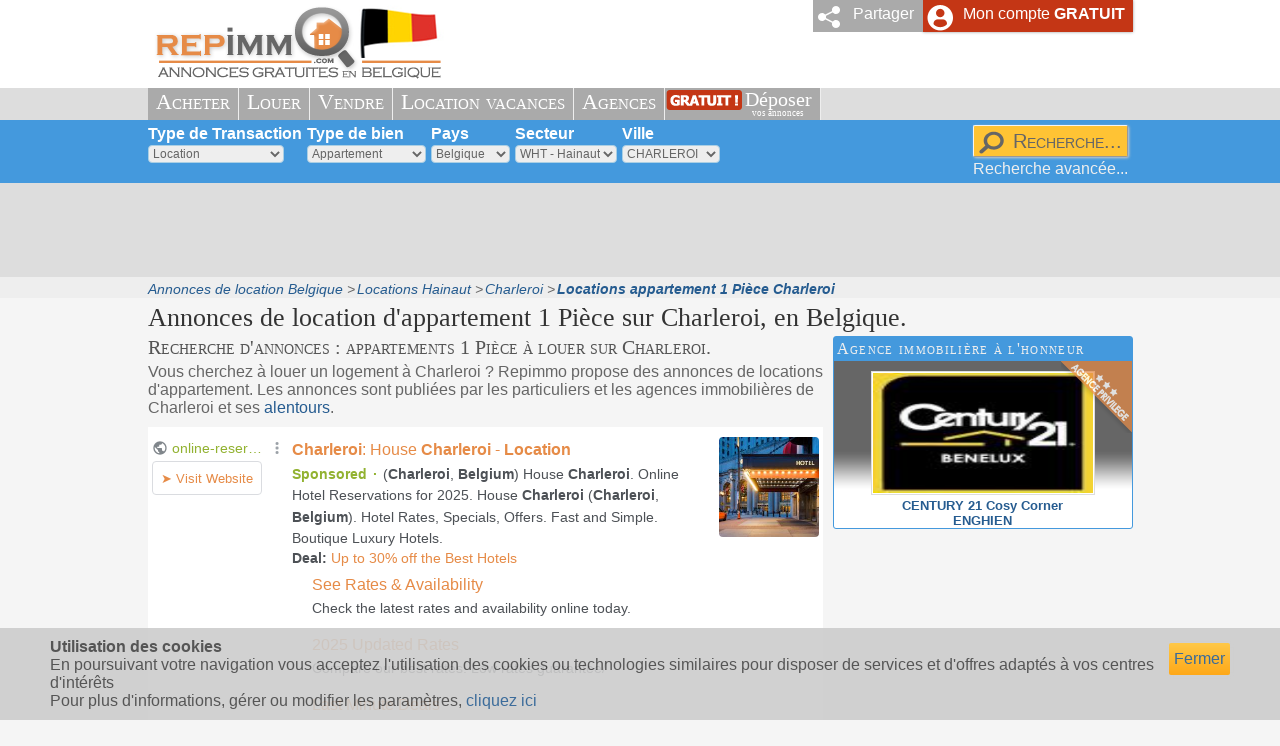

--- FILE ---
content_type: text/html; charset=ISO-8859-1
request_url: http://belgique.repimmo.com/annonces-immobilieres-charleroi/location-studio-charleroi-6000/
body_size: 5980
content:
<!doctype html>
<html lang="fr-be">
<head>
<meta charset="ISO-8859-1">
<title>Location d'appartement Charleroi 1 Pièce en Belgique : annonces gratuites de location Charleroi (6000)</title>
<meta name="description" content="Trouver appartement 1 Pièce à louer sur Charleroi en Belgique. Rechercher parmi nos annonces gratuites de location d'appartement sur Charleroi." /> 
<meta name="keywords" content="location Charleroi, appartement Charleroi, appartement Charleroi,louer appartement Charleroi, appartement Charleroi 6000 Belgique" /> 
<meta name="ROBOTS" content="INDEX,FOLLOW" />
<meta name="author" content="repimmo.com" />
<link rel="shortcut icon" href="/favicon.ico" />
<link rel="icon" type="image/x-icon" href="/favicon.ico" />
<link rel="stylesheet" type="text/css" href="/css/common9.min.css" />
<link rel="stylesheet" type="text/css" href="/css/styleimmobilier9.min.css" />
<link rel="canonical" href="http://belgique.repimmo.com/annonces-immobilieres-charleroi/location-charleroi-6000/" />
<link rel="stylesheet" type="text/css" href="/css/ui-lightness/jquery-ui.min.css" />
<link rel="alternate" media="only screen and (max-width: 640px)" href="http://belgique.repimmo.com/mobile/annonces-immobilieres-charleroi/location-studio-charleroi-6000/" />
<script type="text/javascript" src="/js/jquery-2.1.4.min.js"></script>
<script type="text/javascript" src="/js/jquery-ui-1.11.4.min.js"></script>
<meta property="og:image" content="http://belgique.repimmo.com/images/immobilier_belgique_social.png"/>
</head>
<body >

<header>
<div id="container_header" ><div class="wrapper" style="position:relative" id="container_header_wrapped"><div id="container_login_open" onClick="ToogleLogin(false);" >Mon compte <b>GRATUIT</b></div><div id="container_partager_open" onClick="TooglePartager(false);">Partager</div><a href="http://belgique.repimmo.com/" title="accueil annonces immobili&egrave;res gratuites en belgique" id="main_logo_l"><img src="/images/annonces_immobilieres_gratuites_belgique.png" alt="Annonces immobili&egrave;re en belgique" title="portail immobilier en belgique gratuit" id="main_logo" width="300" height="88"  /></a></div></div>
</header>

<div class="container_menu"><nav class="wrapper container_menu2" ><ul>
<li class="sousmenu"><a href="/recherche_annonce_vente.php" >Acheter</a><ul><li class="sousmenutitle">Acheter en Belgique</li><li><a href="/recherche_annonce_vente.php" rel="nofollow"  >Toutes les annonces de vente en Belgique</a></li><li><a href="/annonces-immobilieres-gratuites-hainaut/vente-hainaut-wht/"  >Les annonces de vente sur province Hainaut</a></li><li><a href="/journal_annonces_gratuites/journal_annonces_immobilieres_hainaut_WHT.pdf" target="_blank"  >Journal immobilier Hainaut</a></li><li><hr /></li><li><a href="/recherche_immobilier_neuf.php" >Acheter dans le neuf</a></li><li><a href="/alerte_immobilier_inscription.php" >Email d'alerte</a></li><li><a href="/calcul_emprunt.php" >Cr&eacute;dit immobilier</a></li><li><a href="http://www.repimmo.com/dictionnaire_immobilier.php" >Dictionnaire immobilier</a></li></ul></li><li class="sousmenu"><a href="/recherche_annonce_location.php" >Louer</a><ul><li class="sousmenutitle">Louer en Belgique</li><li><a href="/recherche_annonce_location.php" rel="nofollow" >Toutes les annonces de location en Belgique</a></li><li><a href="/annonces-immobilieres-gratuites-hainaut/location-hainaut-wht/"  >Les locations sur province Hainaut</a></li><li><a href="/recherche_annonce_colocation.php" >Toutes les annonces de colocation en Belgique</a></li><li><a href="/annonces-immobilieres-gratuites-hainaut/colocation-hainaut-wht/"  >Les colocations sur province Hainaut</a></li><li><hr /></li><li><a href="/proprietaire_louer.php">Mettre en Location</a></li><li><a href="http://www.repimmo.com/modele_contrat/" >Mod&egrave;les de contrat</a></li><li><a href="http://www.repimmo.com/formulaire_quittance_loyer.php"  >Quittance de loyer</a></li></ul></li><li><a href="/vendre_maison_belgique.php" >Vendre</a></li><li class="sousmenu" ><a href="/recherche_location_vacances.php" >Location vacances</a><ul><li class="sousmenutitle">Location de vacances en Belgique</li><li><a href="/recherche_location_vacances.php" rel="nofollow" >Toutes locations de vacances en Belgique</a></li><li><a href="/annonces-immobilieres-gratuites-hainaut/location-vacances-hainaut-wht/"  >Les locations de vacances sur province Hainaut</a></li><li><a href="/journal_annonces_gratuites/journal_annonces_locations_vacances_hainaut_WHT.pdf" target="_blank" >Journal des locations de vacances Hainaut</a></li><li><hr /></li><li><a href="/reservation_chambre_hotel.php" >R&eacute;servez votre hotel</a></li></ul></li><li class="sousmenu" ><a href="/recherche_agences_immobilieres.php" title="les agences immobili&egrave;res en Belgique" >Agences</a><ul><li class="sousmenutitle">Les agences immobili&egrave;res en Belgique</li><li><a href="/recherche_agences_immobilieres.php" title="les agences immobili&egrave;res en Belgique" rel="nofollow" >Toutes les agences immobilières en Belgique</a></li><li><a href="/liste_agences_immobilieres/WHT/agences_immobilieres_WHT.php"  >Les agences de la province Hainaut</a></li><li><a href="/inscription_agence.php">Ajouter votre agence</a></li></ul></li><li id="monannoncegratuite" ><a href="/publier-annonce-immobiliere-gratuite-belgique.php" title="Publier une annonce gratuitement" >Déposer <span>vos annonces</span></a></li></ul></nav></div>

<div id="container_recherche_horizontal" role="search" ><div class="wrapper">
	
<form action="/recherche_action.php" method="get" enctype="text/plain" class="form_search_box" id="form_recherche"  onsubmit="return validateRecherche();" autocomplete="off" >
<div>
<label for="ctls_type_transaction">Type de Transaction</label><select name="ctls_type_transaction" id="ctls_type_transaction" >
<option value="1" >Achat</option><option value="2" selected="selected" >Location</option><option value="4" >Location saisonnière</option><option value="8" >Viager</option><option value="16" >Colocation</option></select>
</div>
<div><label for="ctls_type_de_bien">Type de bien</label>
<select name="ctls_type_de_bien" id="ctls_type_de_bien" >
<option value="" >---------------</option><option value="1" >Maison</option><option value="2" selected="selected" >Appartement</option><option value="3" >Programme neuf</option><option value="4" >Prestige</option><option value="5" >Commerce</option><option value="6" >Local commercial</option><option value="20" >Local industriel</option><option value="7" >Loft/Atelier</option><option value="8" >Parking</option><option value="9" >Terrain</option><option value="10" >Bureau</option><option value="11" >Immeuble</option><option value="12" >Domaine forestier</option><option value="13" >Domaine agricole</option><option value="14" >Chambre d'hotes</option><option value="15" >Mobile-home</option><option value="16" >Gite</option>	
</select>
</div>
<div>
<label for="ctls_pays">Pays</label>
<select name="ctls_pays" id="ctls_pays" onChange="pays_change(this,document.getElementById('ctls_cp'),document.getElementById('ctls_ville'),document.getElementById('form_recherche_sablier_cp'),null,true);">
<option value="2" selected="selected">Belgique</option>
<option value="1" >France</option>
<option value="3" >Espagne</option>
<option value="5" >Italie</option>
<option value="6" >Angleterre</option>
<option value="7" >Portugal</option>
<option value="4" >Suisse</option>
<option value="8" >Maroc</option>
</select>
</div>
<div>
<label for="ctls_cp" >Secteur</label>
<div id="form_recherche_sablier_cp" class="sablier" ></div>
<select name="ctls_cp" id="ctls_cp" onmousedown="departement_update(document.getElementById('ctls_pays'),document.getElementById('ctls_cp'),document.getElementById('ctls_ville'),document.getElementById('form_recherche_sablier_cp'));" onchange="departement_change(this,document.getElementById('ctls_pays'),document.getElementById('ctls_ville'),document.getElementById('form_recherche_sablier_ville'),null);" onmouseover="departement_update(document.getElementById('ctls_pays'),document.getElementById('ctls_cp'),document.getElementById('ctls_ville'),document.getElementById('form_recherche_sablier_cp'));" >
<option value="WHT" selected="selected" >WHT - Hainaut</option></select>
</div>
<div>
<label for="ctls_ville" >Ville</label>
<div id="form_recherche_sablier_ville" class="sablier" ></div>
<select name="ctls_ville" id="ctls_ville" onmouseover="ville_update(document.getElementById('ctls_pays'),document.getElementById('ctls_cp'),document.getElementById('ctls_ville'),document.getElementById('form_recherche_sablier_ville')); " >
<option value="" >-------------------</option>
<option value="CHARLEROI 6000" selected="selected" >CHARLEROI</option></select>
</div>
<div class="divsubmit"><input type="submit" value="Recherche..." class="bouton_standard" /><br />
<a href="/recherche.php" class="alightlink" >Recherche avancée...</a>
</div>
</form>


<div style="clear:both"></div>
</div></div>
<div class="header_bloc_pub"><div class="wrapper"><script async src="//pagead2.googlesyndication.com/pagead/js/adsbygoogle.js"></script>
<!-- grand bloc international -->
<ins class="adsbygoogle"
     style="display:inline-block;width:970px;height:90px"
     data-ad-client="ca-pub-2170399023069494"
     data-ad-slot="2071649219"></ins>
<script>
(adsbygoogle = window.adsbygoogle || []).push({});
</script></div></div>
<div id="container_body_breadcrumbs"><div class="wrapper"><div class="breadcrumbs"><ul itemscope itemtype="http://schema.org/BreadcrumbList" ><li itemprop="itemListElement" itemscope itemtype="http://schema.org/ListItem" ><a href="/recherche_annonce_location.php" title="Annonces de location Belgique" itemprop="item" ><span itemprop="name">Annonces de location Belgique</span></a><meta itemprop="position" content="1"></li><li itemprop="itemListElement" itemscope itemtype="http://schema.org/ListItem" ><a href="/annonces-immobilieres-gratuites-hainaut/location-hainaut-wht/" title="Locations Hainaut" itemprop="item" ><span itemprop="name">Locations Hainaut</span></a><meta itemprop="position" content="2"></li><li itemprop="itemListElement" itemscope itemtype="http://schema.org/ListItem" ><a href="/annonces-immobilieres-charleroi/immobilier-charleroi-6000/" title="Charleroi" itemprop="item" ><span itemprop="name">Charleroi</span></a><meta itemprop="position" content="3"></li><li itemprop="itemListElement" itemscope itemtype="http://schema.org/ListItem" id="last_breadcrumb" ><strong><a href="/annonces-immobilieres-charleroi/location-charleroi-6000/" title="Locations  appartement 1 Pièce Charleroi" itemprop="item" ><span itemprop="name">Locations  appartement 1 Pièce Charleroi</span></a></strong><meta itemprop="position" content="4"></li></ul></div></div></div>
<div id="container_body" ><div itemscope itemtype="http://schema.org/Place"><h1>Annonces de location d'appartement 1 Pièce sur <span itemprop="name">Charleroi</span>, en Belgique.</h1></div><div id="container_body_title" ></div>
<div id="colonne_main_no_menu"  >
<h2 id="presult" >Recherche d'annonces :  appartements 1 Pièce à louer sur Charleroi.</h2><p>Vous cherchez à louer un logement à Charleroi ? Repimmo propose des annonces de locations  d'appartement. Les annonces sont publiées par les particuliers et les agences immobilières de Charleroi et ses <a href='#proximite'>alentours</a>.</p><script type="text/javascript" >
  (function(G,o,O,g,L,e){G[g]=G[g]||function(){(G[g]['q']=G[g]['q']||[]).push(
   arguments)},G[g]['t']=1*new Date;L=o.createElement(O),e=o.getElementsByTagName(
   O)[0];L.async=1;L.src='//www.google.com/adsense/search/async-ads.js';
  e.parentNode.insertBefore(L,e)})(window,document,'script','_googCsa');
</script>
<div id="adcontainer1"></div>
<script type="text/javascript" > 
var pageOptions = { 
  'pubId' : 'pub-2170399023069494',
  'query' : 'Immobilier,location Appartement Maison Charleroi belgique',
  'hl' : 'fr'
};
var adblock1 = { 
  'container' : 'adcontainer1',
  'fontSizeTitle' : '16px',
  'colorTitleLink' : '#E68B47',
  'colorDomainLink' : '#92B231',
  'linkTarget' : '_blank'

};
_googCsa('ads', pageOptions, adblock1);
</script>
<form  method="post" name="contact_agents_abo" id="contact_agents_abo" class="bloc_standard contact_demande" style="background:#FFF url(/images/ecrire_agence_backg.png) top right no-repeat;" autocomplete="off" >
<h3>Pour contacter une agence immobilière sur <b>Charleroi</b></h3>
<div>
<label for="all_agences_ctl_nom">Nom - Prénom*</label>
<input name="all_agences_ctl_nom" type="text"  id="all_agences_ctl_nom" maxlength="50" value="" />
<label for="all_agences_ctl_tel" >Tel*</label>
<input name="all_agences_ctl_tel" type="text" id="all_agences_ctl_tel" maxlength="50" value="" />
<label for="all_agences_ctl_email" >Email</label>
<input name="all_agences_ctl_email" type="text" id="all_agences_ctl_email" maxlength="50" value="" />
<br />
<label for="all_agences_ctl_type_transaction" >Type de transaction</label>
<select name="all_agences_ctl_type_transaction"  id="all_agences_ctl_type_transaction" >
<option value="1" >Achat</option><option value="2" selected="selected" >Location</option><option value="4" >Location saisonnière</option><option value="8" >Viager</option><option value="16" >Colocation</option><option value="128" >Estimation</option><option value="256" >Mise en location</option>	
</select>
<label for="all_agences_ctl_type_de_bien" >Type de bien</label>
<select name="all_agences_ctl_type_de_bien"  id="all_agences_ctl_type_de_bien">
<option value="1" >Maison</option><option value="2" selected="selected" >Appartement</option><option value="3" >Programme neuf</option><option value="4" >Prestige</option><option value="5" >Commerce</option><option value="6" >Local commercial</option><option value="20" >Local industriel</option><option value="7" >Loft/Atelier</option><option value="8" >Parking</option><option value="9" >Terrain</option><option value="10" >Bureau</option><option value="11" >Immeuble</option><option value="12" >Domaine forestier</option><option value="13" >Domaine agricole</option><option value="14" >Chambre d'hotes</option><option value="15" >Mobile-home</option><option value="16" >Gite</option>	
</select>
<label for="all_agences_ctl_prix" >Budget / Prix</label><input name="all_agences_ctl_prix" type="text" id="all_agences_ctl_prix"  maxlength="10" />&nbsp;&euro;<label for="all_agences_ctl_cp"  >Localisation</label>
<div id="all_agences_sablier_cp" class="sablier" ></div><select name="all_agences_ctl_cp" size="1" id="all_agences_ctl_cp" onChange="departement_change(this,0,document.getElementById('all_agences_ctl_ville'),document.getElementById('all_agences_sablier_ville'));"  onmousedown="return departement_update(0,document.getElementById('all_agences_ctl_cp'),document.getElementById('all_agences_ctl_ville'),document.getElementById('all_agences_sablier_cp'));" >
<option value="" >-------------------</option>
<option value="WHT" selected="selected" >WHT - Hainaut</option></select>

<div id="all_agences_sablier_ville" class="sablier" ></div><select name="all_agences_ctl_ville" size="1" id="all_agences_ctl_ville" onmouseover="ville_update(0,document.getElementById('all_agences_ctl_cp'),document.getElementById('all_agences_ctl_ville'),document.getElementById('all_agences_sablier_ville')); ">
<option value="" >-------------------</option>
<option value="CHARLEROI 6000" selected="selected" >CHARLEROI</option></select>
<label for="all_agences_ctl_message" >Votre projet</label>
<textarea name="all_agences_ctl_message" rows="4"  id="all_agences_ctl_message">Bonjour,
je souhaiterais trouver un bien dans votre secteur</textarea>
<input type="submit" name="Submit" value="Envoyer" class="bouton_standard" style="float:right; width:40%;" />
<input name="all_agences_ctl_alert" id="all_agences_ctl_alert" type="checkbox" value="1" checked="checked" /> Recevoir aussi les alertes par email<br /><span>* champs obligatoires</span>
<div class="clearfloat" ></div>


</div>
</form>

<script type="text/javascript" src="/js/form_agents_abo.js" async ></script><div class="bloc_standard"><h3>Passer une annonce gratuite sur Charleroi</h3><p>Propriétaires sur Charleroi, vous souhaitez louer votre appartement ? Passez une annonce immobilière gratuite sur <i>Charleroi</i> </p><a class="bouton_standard" href="/publier-annonce-immobiliere-gratuite-belgique.php" style="float:right;width:40%;" >Publier une annonce</a><div class="clearfloat"></div></div><script type="text/javascript">
function loadMapScript() {
// arrive apres ready
  var script = document.createElement('script');
  script.type = 'text/javascript';
  script.src = 'http://maps.google.com/maps/api/js?key=AIzaSyAo6MzuntbNV9Ay9BxSmwodxiST9Nc94to&callback=LoadOtherLib';
  document.body.appendChild(script);
};

function LoadOtherLib() {
// arrive apres ready
  var script = document.createElement('script');
  script.type = 'text/javascript';
  script.src = '/js/markerwithlabel.min.js';
  script.onload = function() {
     var latLng = new google.maps.LatLng(50.41146, 4.44424);
	 var mapOptions = {
		zoom: 10,
		center: new google.maps.LatLng(50.41146, 4.44424),
		panControl: false,
		mapTypeControl : false,
		zoomControl: true,
		scaleControl: false,
		rotateControl : false,
		overviewMapControl : false,
		streetViewControl:false,
		mapTypeId: google.maps.MapTypeId.ROADMAP
	  }
	var map = new google.maps.Map(document.getElementById("map_canvas"),mapOptions);
	  	};
  document.body.appendChild(script);
}

window.addEventListener('load', loadMapScript, false);
</script>
<script>function CommonLibLoaded() { if(window.location.hash == "#expire") DisplayExpire(); } </script>

<div id="dialog" title="Message d'information"><div id="windpub"></div></div>

</div><div id="colonne_pub"><div class="agent_honneur"><div class="agent_honneur_header">Agence immobili&egrave;re &agrave; l'honneur</div><div class="agent_honneur_body"><a href="/agence_immobiliere-enghien/agent_immobilier-676/century_21_cosy_corner.php" ><img src="/upload/belgique/photos/b0/s_maison_media_0_117941.jpg" width="220" height="120" alt="votre agent immobilier CENTURY 21 Cosy Corner" title="votre agent immobilier CENTURY 21 Cosy Corner" class="imageImmo" /><br />CENTURY 21 Cosy Corner<br />ENGHIEN</a><br /><div class="banderole_agence_simple"></div></div></div><script async src="//pagead2.googlesyndication.com/pagead/js/adsbygoogle.js"></script>
<!-- sky300x600 -->
<ins class="adsbygoogle"
     style="display:inline-block;width:300px;height:600px"
     data-ad-client="ca-pub-2170399023069494"
     data-ad-slot="8930815616"></ins>
<script>
(adsbygoogle = window.adsbygoogle || []).push({});
</script></div>    




<br style="clear:both" />
</div><!-- end .container body -->

<footer>
<div class="footer"><div class="wrapper" > 
  
  <div class="footer_bloc_colonne footer_bloc_colonne_first" >
  <a href="http://www.repimmo.com/immobilier_application_iphone.php" rel="nofollow" ><img src="/images/application_iphone_annonce_gratuite.png" width="174" height="96" alt="application immobiliere gratuite pour mobile" title="t&eacute;l&eacute;charger gratuitement l'application immobili&egrave;re pour mobile" /></a><br />
<a href="https://fr-fr.facebook.com/pages/Repimmo/153811841403580" class="footer_bloc_link_social" rel="nofollow" ><span class="socialize_facebook_flat" >Facebook</span></a><a class="footer_bloc_link_social" href="https://plus.google.com/+repimmo" rel="publisher" ><span class="socialize_googlep_flat">Google+</span></a><a href="https://twitter.com/repimmo" class="footer_bloc_link_social" title="repimmo sur twitter" rel="nofollow" ><span class="socialize_twitter_flat" >Twitter</span></a>
  </div>
   
  <div class="footer_bloc_colonne">
  <ul>
<li><strong>Annonces gratuites nationales</strong></li><li><a href="http://www.repimmo.com"  >Annonces immobilières gratuites</a></li><li><a href="http://suisse.repimmo.com/recherche_annonce_location.php"  >Location  en Suisse</a></li><li><a href="http://espagne.repimmo.com/recherche_annonce_location.php"  >Location  en Espagne</a></li><li><a href="http://italie.repimmo.com/recherche_annonce_location.php"  >Location  en Italie</a></li><li><a href="http://angleterre.repimmo.com/recherche_annonce_location.php"  >Location  en Angleterre</a></li><li><a href="http://portugal.repimmo.com/recherche_annonce_location.php"  >Location  au Portugal</a></li></ul>
</div>

<div class="footer_bloc_colonne">
<ul><li><strong>Annonces au Maroc</strong></li><li><a href="http://www.immobilier-au-maroc.eu"  >Immobilier Maroc</a></li><li><a href="http://casablanca.repimmo.com/annonces-immobilieres-casablanca/location-casablanca/"  >Annonces location casablanca</a></li><li><a href="http://rabat.repimmo.com/annonces-immobilieres-rabat/location-rabat/"  >Annonces location rabat</a></li><li><a href="http://marrakech.repimmo.com/annonces-immobilieres-marrakech/location-marrakech/"  >Annonces location marrakech</a></li></ul><strong><a href="/partenaires.php" rel="nofollow" >Partenaires - RSS</a></strong><br /><a href="https://www.bati-diags.fr/" >Diagnostic immobilier 91</a><br /></div>
<div class="footer_bloc_colonne"><strong>Contact</strong><br />
<a href="/contact.php" class="bouton_standard" id="bouton_contact" style="float:right" rel="nofollow" >Ecrivez-nous</a><br class="clearfloat" />
<br /><a href="/legales.php">Informations légales</a>
</div>
<div style="clear:both"></div>

	
</div></div>
</footer>


<div id="body_info_copyright">Copyright Repimmo.com 2018 : petites annonces immobilières gratuites en Belgique</div>

<script type="text/javascript" src="/js/common8.js" async ></script>
<script type="text/javascript" >
  (function(i,s,o,g,r,a,m){i['GoogleAnalyticsObject']=r;i[r]=i[r]||function(){
  (i[r].q=i[r].q||[]).push(arguments)},i[r].l=1*new Date();a=s.createElement(o),
  m=s.getElementsByTagName(o)[0];a.async=1;a.src=g;m.parentNode.insertBefore(a,m)
  })(window,document,'script','//www.google-analytics.com/analytics.js','ga');
  ga('create', 'UA-47465537-7', 'repimmo.com');
  ga('send', 'pageview');
  
</script>
<div id="cookie-banner" ><div id="cookie-banner-message" ><a href="javascript:document.getElementById('cookie-banner').remove();" class="bouton_standard" style="float:right" > Fermer</a><strong>Utilisation des cookies</strong><br />En poursuivant votre navigation  vous acceptez l'utilisation des cookies ou technologies similaires pour disposer de services et d'offres adaptés à vos centres d'intérêts <br />Pour plus d'informations, gérer ou modifier les paramètres, <a href="/cookies.php">cliquez ici</a></div></div></body>
</html>





--- FILE ---
content_type: text/html; charset=UTF-8
request_url: https://syndicatedsearch.goog/afs/ads?sjk=hQ3suyBMQjuUO2NOYpqFKQ%3D%3D&client=pub-2170399023069494&q=Immobilier%2Clocation%20Appartement%20Maison%20Charleroi%20belgique&r=m&hl=fr&type=0&oe=UTF-8&ie=UTF-8&fexp=21404%2C17300002%2C17301431%2C17301432%2C17301436%2C17301266%2C72717108&format=n2&ad=n2&nocache=151768379068891&num=0&output=uds_ads_only&v=3&bsl=10&pac=2&u_his=2&u_tz=0&dt=1768379068904&u_w=1280&u_h=720&biw=1280&bih=720&psw=1280&psh=1324&frm=0&uio=-&cont=adcontainer1&drt=0&jsid=csa&jsv=855242569&rurl=http%3A%2F%2Fbelgique.repimmo.com%2Fannonces-immobilieres-charleroi%2Flocation-studio-charleroi-6000%2F
body_size: 12572
content:
<!doctype html><html lang="fr-US"> <head> <style id="ssr-boilerplate">body{-webkit-text-size-adjust:100%; font-family:arial,sans-serif; margin:0;}.div{-webkit-box-flex:0 0; -webkit-flex-shrink:0; flex-shrink:0;max-width:100%;}.span:last-child, .div:last-child{-webkit-box-flex:1 0; -webkit-flex-shrink:1; flex-shrink:1;}.a{text-decoration:none; text-transform:none; color:inherit; display:inline-block;}.span{-webkit-box-flex:0 0; -webkit-flex-shrink:0; flex-shrink:0;display:inline-block; overflow:hidden; text-transform:none;}.img{border:none; max-width:100%; max-height:100%;}.i_{display:-ms-flexbox; display:-webkit-box; display:-webkit-flex; display:flex;-ms-flex-align:start; -webkit-box-align:start; -webkit-align-items:flex-start; align-items:flex-start;box-sizing:border-box; overflow:hidden;}.v_{-webkit-box-flex:1 0; -webkit-flex-shrink:1; flex-shrink:1;}.j_>span:last-child, .j_>div:last-child, .w_, .w_:last-child{-webkit-box-flex:0 0; -webkit-flex-shrink:0; flex-shrink:0;}.l_{-ms-overflow-style:none; scrollbar-width:none;}.l_::-webkit-scrollbar{display:none;}.s_{position:relative; display:inline-block;}.u_{position:absolute; top:0; left:0; height:100%; background-repeat:no-repeat; background-size:auto 100%;}.t_{display:block;}.r_{display:-ms-flexbox; display:-webkit-box; display:-webkit-flex; display:flex;-ms-flex-align:center; -webkit-box-align:center; -webkit-align-items:center; align-items:center;-ms-flex-pack:center; -webkit-box-pack:center; -webkit-justify-content:center; justify-content:center;}.q_{box-sizing:border-box; max-width:100%; max-height:100%; overflow:hidden;display:-ms-flexbox; display:-webkit-box; display:-webkit-flex; display:flex;-ms-flex-align:center; -webkit-box-align:center; -webkit-align-items:center; align-items:center;-ms-flex-pack:center; -webkit-box-pack:center; -webkit-justify-content:center; justify-content:center;}.n_{text-overflow:ellipsis; white-space:nowrap;}.p_{-ms-flex-negative:1; max-width: 100%;}.m_{overflow:hidden;}.o_{white-space:nowrap;}.x_{cursor:pointer;}.y_{display:none; position:absolute; z-index:1;}.k_>div:not(.y_) {display:-webkit-inline-box; display:-moz-inline-box; display:-ms-inline-flexbox; display:-webkit-inline-flex; display:inline-flex; vertical-align:middle;}.k_.topAlign>div{vertical-align:top;}.k_.centerAlign>div{vertical-align:middle;}.k_.bottomAlign>div{vertical-align:bottom;}.k_>span, .k_>a, .k_>img, .k_{display:inline; vertical-align:middle;}.si101:nth-of-type(5n+1) > .si141{border-left: #1f8a70 7px solid;}.rssAttrContainer ~ .si101:nth-of-type(5n+2) > .si141{border-left: #1f8a70 7px solid;}.si101:nth-of-type(5n+3) > .si141{border-left: #bedb39 7px solid;}.rssAttrContainer ~ .si101:nth-of-type(5n+4) > .si141{border-left: #bedb39 7px solid;}.si101:nth-of-type(5n+5) > .si141{border-left: #ffe11a 7px solid;}.rssAttrContainer ~ .si101:nth-of-type(5n+6) > .si141{border-left: #ffe11a 7px solid;}.si101:nth-of-type(5n+2) > .si141{border-left: #fd7400 7px solid;}.rssAttrContainer ~ .si101:nth-of-type(5n+3) > .si141{border-left: #fd7400 7px solid;}.si101:nth-of-type(5n+4) > .si141{border-left: #004358 7px solid;}.rssAttrContainer ~ .si101:nth-of-type(5n+5) > .si141{border-left: #004358 7px solid;}.z_{cursor:pointer;}.si130{display:inline; text-transform:inherit;}.flexAlignStart{-ms-flex-align:start; -webkit-box-align:start; -webkit-align-items:flex-start; align-items:flex-start;}.flexAlignBottom{-ms-flex-align:end; -webkit-box-align:end; -webkit-align-items:flex-end; align-items:flex-end;}.flexAlignCenter{-ms-flex-align:center; -webkit-box-align:center; -webkit-align-items:center; align-items:center;}.flexAlignStretch{-ms-flex-align:stretch; -webkit-box-align:stretch; -webkit-align-items:stretch; align-items:stretch;}.flexJustifyStart{-ms-flex-pack:start; -webkit-box-pack:start; -webkit-justify-content:flex-start; justify-content:flex-start;}.flexJustifyCenter{-ms-flex-pack:center; -webkit-box-pack:center; -webkit-justify-content:center; justify-content:center;}.flexJustifyEnd{-ms-flex-pack:end; -webkit-box-pack:end; -webkit-justify-content:flex-end; justify-content:flex-end;}</style>  <style>.si101{background-color:#ffffff;font-family:Arial,arial,sans-serif;font-size:14px;line-height:20px;padding-bottom:10px;padding-left:4px;padding-right:4px;padding-top:10px;color:#4d5156;}.si108{margin-top:1px;width:140px;}.si116{height:16px;margin-right:4px;width:16px;}.si31{color:#92b231;width:100%; -ms-flex-negative:1;-webkit-box-flex:1 0; -webkit-flex-shrink:1; flex-shrink:1;}.si31:hover{text-decoration:underline;}.si46{height:100%;}.si40{width:100%; -ms-flex-negative:1;-webkit-box-flex:1 0; -webkit-flex-shrink:1; flex-shrink:1;}.si32{width:100%; -ms-flex-negative:1;-webkit-box-flex:1 0; -webkit-flex-shrink:1; flex-shrink:1;}.si27{font-size:16px;line-height:26px;color:#e68b47;}.si27:hover{text-decoration:underline;}.si38{height:100%;width:100%; -ms-flex-negative:1;-webkit-box-flex:1 0; -webkit-flex-shrink:1; flex-shrink:1;}.si36{max-width:620px;}.si29{font-size:14px;line-height:20px;max-width:600px;}.si34{margin-left:20px;margin-top:3px;}.si39{height:100%;}.si1{margin-left:2px;color:#70757a;}.si2{padding-left:0px;padding-right:3px;}.si11{color:#70757a;}.si14{margin-left:0px;margin-top:1px;}.si15{font-size:15px;color:#e68b47;}.si15:hover{text-decoration:underline;}.si18{color:#e68b47;}.si18:hover{text-decoration:underline;}.si19{color:#70757a;}.si20{margin-left:2px;color:#70757a;}.si21{border-radius:4px;border:1px solid #DADCE0;font-size:13px;height:100%;line-height:17px;max-height:55px;max-width:117px;margin-top:3px;padding-bottom:4px;padding-left:5px;padding-right:5px;padding-top:5px;color:#e68b47;width:100%; -ms-flex-negative:1;-webkit-box-flex:1 0; -webkit-flex-shrink:1; flex-shrink:1;}.si21:hover{text-decoration:underline;}.si22{padding-bottom:3px;padding-left:3px;padding-right:3px;padding-top:3px;}.si23{height:15px;width:15px;}.si68{padding-left:1px;}.si69{border-radius:4px;max-width:100px;margin-left:8px;}.si70{padding-bottom:14px;padding-left:20px;padding-right:20px;padding-top:0px;}.si71{font-size:16px;line-height:26px;color:#e68b47;}.si71:hover{text-decoration:underline;}.si128{background-color:#ebebeb;height:1px;width:100%; -ms-flex-negative:1;-webkit-box-flex:1 0; -webkit-flex-shrink:1; flex-shrink:1;}div>div.si128:last-child{display:none;}.si130{font-weight:700;}.si149{height:18px;padding-left:0px;width:30px;}.si9{color:#e68b47;}.si24{color:#92b231;}.si25{font-weight:700;font-size:14px;line-height:20px;color:#92b231;}.si126{}.y_{font-weight:400;background-color:#ffffff;border:1px solid #dddddd;font-family:sans-serif,arial,sans-serif;font-size:12px;line-height:12px;padding-bottom:5px;padding-left:5px;padding-right:5px;padding-top:5px;color:#666666;}.srLink{}.srLink:hover{text-decoration:underline;}.adBadgeBullet{font-weight:700;padding-left:6px;padding-right:6px;}.si16{padding-left:3px;padding-right:3px;}.sitelinksLeftColumn{padding-right:20px;}.sitelinksRightColumn{padding-left:20px;}.exp-sitelinks-container{padding-top:4px;}.priceExtensionChipsExpandoPriceHyphen{margin-left:5px;}.priceExtensionChipsPrice{margin-left:5px;margin-right:5px;}.promotionExtensionOccasion{font-weight:700;}.promotionExtensionLink{}.promotionExtensionLink:hover{text-decoration:underline;}.si7{padding-bottom:3px;padding-left:6px;padding-right:4px;}.ctdRatingSpacer{width:3px;}</style> <meta content="NOINDEX, NOFOLLOW" name="ROBOTS"> <meta content="telephone=no" name="format-detection"> <meta content="origin" name="referrer"> <title>Ads by Google</title>   </head> <body>  <div id="adBlock">   <div id="ssrad-master" data-csa-needs-processing="1" data-num-ads="1" class="parent_container"><div class="i_ div si135" style="-ms-flex-direction:column; -webkit-box-orient:vertical; -webkit-flex-direction:column; flex-direction:column;-ms-flex-pack:start; -webkit-box-pack:start; -webkit-justify-content:flex-start; justify-content:flex-start;-ms-flex-align:stretch; -webkit-box-align:stretch; -webkit-align-items:stretch; align-items:stretch;" data-ad-container="1"><div id="e1" class="i_ div clicktrackedAd_js si101" style="-ms-flex-direction:row; -webkit-box-orient:horizontal; -webkit-flex-direction:row; flex-direction:row;"><div class="i_ div si108" style="-ms-flex-direction:column; -webkit-box-orient:vertical; -webkit-flex-direction:column; flex-direction:column;-ms-flex-pack:start; -webkit-box-pack:start; -webkit-justify-content:flex-start; justify-content:flex-start;-ms-flex-align:start; -webkit-box-align:start; -webkit-align-items:flex-start; align-items:flex-start;"><div class="i_ div si33" style="-ms-flex-direction:row; -webkit-box-orient:horizontal; -webkit-flex-direction:row; flex-direction:row;-ms-flex-pack:start; -webkit-box-pack:start; -webkit-justify-content:flex-start; justify-content:flex-start;-ms-flex-align:center; -webkit-box-align:center; -webkit-align-items:center; align-items:center;"><a href="https://syndicatedsearch.goog/aclk?sa=L&amp;pf=1&amp;ai=DChsSEwj-gZCyzYqSAxVvXX8AHe2TAK8YACICCAEQABoCb2E&amp;co=1&amp;ase=2&amp;gclid=EAIaIQobChMI_oGQss2KkgMVb11_AB3tkwCvEAAYASAAEgKLO_D_BwE&amp;cid=[base64]&amp;cce=2&amp;category=acrcp_v1_32&amp;sig=AOD64_2o3rrKpS_8IvCnrC2CKhYLyDLIVQ&amp;q&amp;nis=4&amp;adurl=https://www.online-reservations.com/?hotelid%3D4121884%26gacc%3Dgmcc%26gad_source%3D5%26gad_campaignid%3D21242510393%26gclid%3DEAIaIQobChMI_oGQss2KkgMVb11_AB3tkwCvEAAYASAAEgKLO_D_BwE" data-nb="11" attributionsrc="" data-set-target="1" target="_top" class="a q_ si116 w_"><img src="https://afs.googleusercontent.com/svg/globe.svg?c=%2380868B" alt="" loading="lazy" class="img"></a><a class="m_ n_ si31 a" data-lines="1" data-truncate="0" href="https://syndicatedsearch.goog/aclk?sa=L&amp;pf=1&amp;ai=DChsSEwj-gZCyzYqSAxVvXX8AHe2TAK8YACICCAEQABoCb2E&amp;co=1&amp;ase=2&amp;gclid=EAIaIQobChMI_oGQss2KkgMVb11_AB3tkwCvEAAYASAAEgKLO_D_BwE&amp;cid=[base64]&amp;cce=2&amp;category=acrcp_v1_32&amp;sig=AOD64_2o3rrKpS_8IvCnrC2CKhYLyDLIVQ&amp;q&amp;nis=4&amp;adurl=https://www.online-reservations.com/?hotelid%3D4121884%26gacc%3Dgmcc%26gad_source%3D5%26gad_campaignid%3D21242510393%26gclid%3DEAIaIQobChMI_oGQss2KkgMVb11_AB3tkwCvEAAYASAAEgKLO_D_BwE" data-nb="1" attributionsrc="" data-set-target="1" target="_top">online-reservations.com</a><div class="i_ div w_" style="-ms-flex-direction:row; -webkit-box-orient:horizontal; -webkit-flex-direction:row; flex-direction:row;-ms-flex-pack:center; -webkit-box-pack:center; -webkit-justify-content:center; justify-content:center;-ms-flex-align:center; -webkit-box-align:center; -webkit-align-items:center; align-items:center;"><a href="https://adssettings.google.com/whythisad?source=afs_3p&amp;reasons=[base64]&amp;hl=fr&amp;opi=122715837" data-notrack="true" data-set-target="1" target="_top" class="a q_ si149"><img src="https://www.google.com/images/afs/snowman.png" alt="" loading="lazy" class="img" data-pingback-type="wtac"></a></div></div><div class="i_ div" style="-ms-flex-direction:row; -webkit-box-orient:horizontal; -webkit-flex-direction:row; flex-direction:row;"><div class="i_ div" style="-ms-flex-direction:row; -webkit-box-orient:horizontal; -webkit-flex-direction:row; flex-direction:row;"><a href="https://syndicatedsearch.goog/aclk?sa=L&amp;pf=1&amp;ai=DChsSEwj-gZCyzYqSAxVvXX8AHe2TAK8YACICCAEQABoCb2E&amp;co=1&amp;ase=2&amp;gclid=EAIaIQobChMI_oGQss2KkgMVb11_AB3tkwCvEAAYASAAEgKLO_D_BwE&amp;cid=[base64]&amp;cce=2&amp;category=acrcp_v1_32&amp;sig=AOD64_2o3rrKpS_8IvCnrC2CKhYLyDLIVQ&amp;q&amp;nis=4&amp;adurl=https://www.online-reservations.com/?hotelid%3D4121884%26gacc%3Dgmcc%26gad_source%3D5%26gad_campaignid%3D21242510393%26gclid%3DEAIaIQobChMI_oGQss2KkgMVb11_AB3tkwCvEAAYASAAEgKLO_D_BwE" data-nb="8" attributionsrc="" data-set-target="1" target="_top" class="i_ a si21" style="-ms-flex-direction:row; -webkit-box-orient:horizontal; -webkit-flex-direction:row; flex-direction:row;-ms-flex-pack:center; -webkit-box-pack:center; -webkit-justify-content:center; justify-content:center;-ms-flex-align:center; -webkit-box-align:center; -webkit-align-items:center; align-items:center;"><span class="p_ si22 span">➤ Visit Website</span></a></div></div></div><div class="i_ div si46" style="-ms-flex-direction:column; -webkit-box-orient:vertical; -webkit-flex-direction:column; flex-direction:column;"><div class="i_ div si40" style="-ms-flex-direction:row; -webkit-box-orient:horizontal; -webkit-flex-direction:row; flex-direction:row;-ms-flex-pack:start; -webkit-box-pack:start; -webkit-justify-content:flex-start; justify-content:flex-start;-ms-flex-align:stretch; -webkit-box-align:stretch; -webkit-align-items:stretch; align-items:stretch;"><div class="i_ div si32" style="-ms-flex-direction:column; -webkit-box-orient:vertical; -webkit-flex-direction:column; flex-direction:column;-ms-flex-pack:start; -webkit-box-pack:start; -webkit-justify-content:flex-start; justify-content:flex-start;-ms-flex-align:stretch; -webkit-box-align:stretch; -webkit-align-items:stretch; align-items:stretch;"><div class="i_ div si43" style="-ms-flex-direction:column; -webkit-box-orient:vertical; -webkit-flex-direction:column; flex-direction:column;"><a class="p_ si27 a" href="https://syndicatedsearch.goog/aclk?sa=L&amp;pf=1&amp;ai=DChsSEwj-gZCyzYqSAxVvXX8AHe2TAK8YACICCAEQABoCb2E&amp;co=1&amp;ase=2&amp;gclid=EAIaIQobChMI_oGQss2KkgMVb11_AB3tkwCvEAAYASAAEgKLO_D_BwE&amp;cid=[base64]&amp;cce=2&amp;category=acrcp_v1_32&amp;sig=AOD64_2o3rrKpS_8IvCnrC2CKhYLyDLIVQ&amp;q&amp;nis=4&amp;adurl=https://www.online-reservations.com/?hotelid%3D4121884%26gacc%3Dgmcc%26gad_source%3D5%26gad_campaignid%3D21242510393%26gclid%3DEAIaIQobChMI_oGQss2KkgMVb11_AB3tkwCvEAAYASAAEgKLO_D_BwE" data-nb="0" attributionsrc="" data-set-target="1" target="_top"><span style='display:inline;text-transform:inherit;' class="si130 span">Charleroi</span>: House <span style='display:inline;text-transform:inherit;' class="si130 span">Charleroi</span> - <span style='display:inline;text-transform:inherit;' class="si130 span">Location</span></a></div><div class="i_ div si44" style="-ms-flex-direction:row; -webkit-box-orient:horizontal; -webkit-flex-direction:row; flex-direction:row;"><div class="i_ div si38 v_" style="-ms-flex-direction:column; -webkit-box-orient:vertical; -webkit-flex-direction:column; flex-direction:column;"><div class="i_ div si36 k_ " style="-ms-flex-direction:row; -webkit-box-orient:horizontal; -webkit-flex-direction:row; flex-direction:row;"><div class="i_ div si25 w_" style="-ms-flex-direction:row; -webkit-box-orient:horizontal; -webkit-flex-direction:row; flex-direction:row;"><span class="p_  span">Sponsored</span><span class="p_ adBadgeBullet span">·</span></div><span class="p_ si29 span">(<span style='display:inline;text-transform:inherit;' class="si130 span">Charleroi</span>, <span style='display:inline;text-transform:inherit;' class="si130 span">Belgium</span>) House <span style='display:inline;text-transform:inherit;' class="si130 span">Charleroi</span>. Online Hotel Reservations for 2025. House <span style='display:inline;text-transform:inherit;' class="si130 span">Charleroi</span> (<span style='display:inline;text-transform:inherit;' class="si130 span">Charleroi</span>, <span style='display:inline;text-transform:inherit;' class="si130 span">Belgium</span>). Hotel Rates, Specials, Offers. Fast and Simple. Boutique Luxury Hotels.</span></div><div class="i_ div" style="-ms-flex-direction:column; -webkit-box-orient:vertical; -webkit-flex-direction:column; flex-direction:column;-ms-flex-pack:start; -webkit-box-pack:start; -webkit-justify-content:flex-start; justify-content:flex-start;-ms-flex-align:stretch; -webkit-box-align:stretch; -webkit-align-items:stretch; align-items:stretch;"><div class="i_ div si17" data-drop="true" style="-ms-flex-direction:column; -webkit-box-orient:vertical; -webkit-flex-direction:column; flex-direction:column;-ms-flex-pack:start; -webkit-box-pack:start; -webkit-justify-content:flex-start; justify-content:flex-start;-ms-flex-align:start; -webkit-box-align:start; -webkit-align-items:flex-start; align-items:flex-start;"><div class="i_ div" data-drop="true" style="-ms-flex-direction:row; -webkit-box-orient:horizontal; -webkit-flex-direction:row; flex-direction:row;-ms-flex-pack:start; -webkit-box-pack:start; -webkit-justify-content:flex-start; justify-content:flex-start;-ms-flex-align:end; -webkit-box-align:end; -webkit-align-items:flex-end; align-items:flex-end;"><div class="i_ div si137" data-drop="true" style="-ms-flex-direction:row; -webkit-box-orient:horizontal; -webkit-flex-direction:row; flex-direction:row;"><span data-lines="1" data-truncate="1" class="m_ o_ promotionExtensionOccasion w_ span">Deal: </span></div><div class="i_ div si18" data-drop="true" style="-ms-flex-direction:row; -webkit-box-orient:horizontal; -webkit-flex-direction:row; flex-direction:row;"><a class="m_ o_ promotionExtensionLink w_ a" data-lines="1" data-truncate="1" href="https://syndicatedsearch.goog/aclk?sa=L&amp;pf=1&amp;ai=DChsSEwj-gZCyzYqSAxVvXX8AHe2TAK8YACICCAEQBRoCb2E&amp;co=1&amp;ase=2&amp;gclid=EAIaIQobChMI_oGQss2KkgMVb11_AB3tkwCvEAAYASAFEgILk_D_BwE&amp;cid=[base64]&amp;cce=2&amp;category=acrcp_v1_32&amp;sig=AOD64_3sX0-UhQpeiw2D9xMWTE2fdCqDQg&amp;nis=4&amp;adurl=https://www.besthotelsguides.com/?targetid%3Dkwd-1637198806949%26adgroup%3D163331173562%26kw%3Dhouse%2520charleroi%26gad_source%3D5%26gad_campaignid%3D21242510393%26gclid%3DEAIaIQobChMI_oGQss2KkgMVb11_AB3tkwCvEAAYASAFEgILk_D_BwE" data-nb="13" attributionsrc="" data-set-target="1" target="_top">Up to 30% off the Best Hotels</a></div></div></div></div><div class="i_ div exp-sitelinks-container" style="-ms-flex-direction:column; -webkit-box-orient:vertical; -webkit-flex-direction:column; flex-direction:column;"><div class="i_ div si70" style="-ms-flex-direction:column; -webkit-box-orient:vertical; -webkit-flex-direction:column; flex-direction:column;-ms-flex-pack:start; -webkit-box-pack:start; -webkit-justify-content:flex-start; justify-content:flex-start;-ms-flex-align:stretch; -webkit-box-align:stretch; -webkit-align-items:stretch; align-items:stretch;"><a class="m_ n_ si71 a" data-lines="1" data-truncate="0" href="https://syndicatedsearch.goog/aclk?sa=L&amp;pf=1&amp;ai=DChsSEwj-gZCyzYqSAxVvXX8AHe2TAK8YACICCAEQARoCb2E&amp;co=1&amp;ase=2&amp;gclid=EAIaIQobChMI_oGQss2KkgMVb11_AB3tkwCvEAAYASABEgI20fD_BwE&amp;cid=[base64]&amp;cce=2&amp;category=acrcp_v1_32&amp;sig=AOD64_3xW7ygedbdoKTPdcu_XwBFnTrRPg&amp;nis=4&amp;adurl=https://www.luxuryhotelsguides.com/?label%3Dsee-avail%26targetid%3Dkwd-1637198806949%26adgroup%3D163331173562%26kw%3Dhouse%2520charleroi%26gad_source%3D5%26gad_campaignid%3D21242510393%26gclid%3DEAIaIQobChMI_oGQss2KkgMVb11_AB3tkwCvEAAYASABEgI20fD_BwE" data-nb="6" attributionsrc="" data-set-target="1" target="_top">See Rates &amp; Availability</a><span data-lines="1" data-truncate="0" class="m_ n_ si72 span">Check the latest rates and availability online today.</span></div><div class="i_ div si70" style="-ms-flex-direction:column; -webkit-box-orient:vertical; -webkit-flex-direction:column; flex-direction:column;-ms-flex-pack:start; -webkit-box-pack:start; -webkit-justify-content:flex-start; justify-content:flex-start;-ms-flex-align:stretch; -webkit-box-align:stretch; -webkit-align-items:stretch; align-items:stretch;"><a class="m_ n_ si71 a" data-lines="1" data-truncate="0" href="https://syndicatedsearch.goog/aclk?sa=L&amp;pf=1&amp;ai=DChsSEwj-gZCyzYqSAxVvXX8AHe2TAK8YACICCAEQAhoCb2E&amp;co=1&amp;ase=2&amp;gclid=EAIaIQobChMI_oGQss2KkgMVb11_AB3tkwCvEAAYASACEgI1_fD_BwE&amp;cid=[base64]&amp;cce=2&amp;category=acrcp_v1_32&amp;sig=AOD64_2FEr4167s0k1z3s3sYXdxUgGIDTg&amp;nis=4&amp;adurl=https://www.luxuryhotelsguides.com/?label%3Dless-70%26targetid%3Dkwd-1637198806949%26adgroup%3D163331173562%26kw%3Dhouse%2520charleroi%26gad_source%3D5%26gad_campaignid%3D21242510393%26gclid%3DEAIaIQobChMI_oGQss2KkgMVb11_AB3tkwCvEAAYASACEgI1_fD_BwE" data-nb="6" attributionsrc="" data-set-target="1" target="_top">2025 Updated Rates</a><span data-lines="1" data-truncate="0" class="m_ n_ si72 span">Compare our best rates. Low rates guarantee/</span></div><div class="i_ div si70" style="-ms-flex-direction:column; -webkit-box-orient:vertical; -webkit-flex-direction:column; flex-direction:column;-ms-flex-pack:start; -webkit-box-pack:start; -webkit-justify-content:flex-start; justify-content:flex-start;-ms-flex-align:stretch; -webkit-box-align:stretch; -webkit-align-items:stretch; align-items:stretch;"><a class="m_ n_ si71 a" data-lines="1" data-truncate="0" href="https://syndicatedsearch.goog/aclk?sa=L&amp;pf=1&amp;ai=DChsSEwj-gZCyzYqSAxVvXX8AHe2TAK8YACICCAEQAxoCb2E&amp;co=1&amp;ase=2&amp;gclid=EAIaIQobChMI_oGQss2KkgMVb11_AB3tkwCvEAAYASADEgIXxfD_BwE&amp;cid=[base64]&amp;cce=2&amp;category=acrcp_v1_32&amp;sig=AOD64_1dsXDs8iZEsUEDDoawLbv3g76d9Q&amp;nis=4&amp;adurl=https://www.luxuryhotelsguides.com/?label%3Dlast-min%26targetid%3Dkwd-1637198806949%26adgroup%3D163331173562%26kw%3Dhouse%2520charleroi%26gad_source%3D5%26gad_campaignid%3D21242510393%26gclid%3DEAIaIQobChMI_oGQss2KkgMVb11_AB3tkwCvEAAYASADEgIXxfD_BwE" data-nb="6" attributionsrc="" data-set-target="1" target="_top">Last Minute Deals</a><span data-lines="1" data-truncate="0" class="m_ n_ si72 span">Great deals to getaway now. Get in Quick. Book today!</span></div><div class="i_ div si70" style="-ms-flex-direction:column; -webkit-box-orient:vertical; -webkit-flex-direction:column; flex-direction:column;-ms-flex-pack:start; -webkit-box-pack:start; -webkit-justify-content:flex-start; justify-content:flex-start;-ms-flex-align:stretch; -webkit-box-align:stretch; -webkit-align-items:stretch; align-items:stretch;"><a class="m_ n_ si71 a" data-lines="1" data-truncate="0" href="https://syndicatedsearch.goog/aclk?sa=L&amp;pf=1&amp;ai=DChsSEwj-gZCyzYqSAxVvXX8AHe2TAK8YACICCAEQBBoCb2E&amp;co=1&amp;ase=2&amp;gclid=EAIaIQobChMI_oGQss2KkgMVb11_AB3tkwCvEAAYASAEEgLztfD_BwE&amp;cid=[base64]&amp;cce=2&amp;category=acrcp_v1_32&amp;sig=AOD64_2Pkt5Y8T_mUcskSCWAwwdmrYUvyw&amp;nis=4&amp;adurl=https://www.luxuryhotelsguides.com/?label%3Dbestprices%26targetid%3Dkwd-1637198806949%26adgroup%3D163331173562%26kw%3Dhouse%2520charleroi%26gad_source%3D5%26gad_campaignid%3D21242510393%26gclid%3DEAIaIQobChMI_oGQss2KkgMVb11_AB3tkwCvEAAYASAEEgLztfD_BwE" data-nb="6" attributionsrc="" data-set-target="1" target="_top">Best Prices. Best Choice.</a><span data-lines="1" data-truncate="0" class="m_ n_ si72 span">Lowest available rate on thousands of accommodation options.</span></div></div></div></div></div><div class="i_ div si39 w_" style="-ms-flex-direction:row; -webkit-box-orient:horizontal; -webkit-flex-direction:row; flex-direction:row;"><div class="i_ div si69" style="-ms-flex-direction:row; -webkit-box-orient:horizontal; -webkit-flex-direction:row; flex-direction:row;-ms-flex-pack:center; -webkit-box-pack:center; -webkit-justify-content:center; justify-content:center;-ms-flex-align:center; -webkit-box-align:center; -webkit-align-items:center; align-items:center;"><a href="https://syndicatedsearch.goog/aclk?sa=L&amp;pf=1&amp;ai=DChsSEwj-gZCyzYqSAxVvXX8AHe2TAK8YACICCAEQBhoCb2E&amp;co=1&amp;ase=2&amp;gclid=EAIaIQobChMI_oGQss2KkgMVb11_AB3tkwCvEAAYASAGEgLH0_D_BwE&amp;cid=[base64]&amp;cce=2&amp;category=acrcp_v1_32&amp;sig=AOD64_16YBuOtrQrZAInuEPvZSfTfHGYHA&amp;nis=4&amp;adurl=https://www.online-reservations.com/?hotelid%3D4121884%26gacc%3Dgmcc%26gad_source%3D5%26gad_campaignid%3D21242510393%26gclid%3DEAIaIQobChMI_oGQss2KkgMVb11_AB3tkwCvEAAYASAGEgLH0_D_BwE" data-nb="9" attributionsrc="" data-set-target="1" target="_top" aria-hidden="true" tabindex="-1" class="a q_ si102"><img src="https://tpc.googlesyndication.com/simgad/7426364202593948475?sqp=-oaymwEMCMgBEMgBIAFQAVgB&amp;rs=AOga4qkAc0gw78O8K2zqqt8J0rYlvBjixA" alt="" loading="lazy" class="img"></a></div></div></div></div></div><div class="i_ div si128" style="-ms-flex-direction:row; -webkit-box-orient:horizontal; -webkit-flex-direction:row; flex-direction:row;"></div></div></div> </div> <div id="ssrab" style="display:none;"><!--leader-content--></div> <script nonce="RqvClLNwcpboZ4-1bNjI0g">window.AFS_AD_REQUEST_RETURN_TIME_ = Date.now();window.IS_GOOGLE_AFS_IFRAME_ = true;(function(){window.ad_json={"caps":[{"n":"queryId","v":"vVJnab6vHu-6_bMP7aeC-Ao"}],"bg":{"i":"https://www.google.com/js/bg/V3ebOGDdmYSEMRADY9j8a9nQ9snAUskijKb6q-slNNE.js","p":"fcnF1xYG+FSoxAgvLwlbsyu6+pg/+txBn7shPitgN1SA4qkPX4FiHAfp4k+DXr/M0kKaDj9SryspX4TLYRjAC2sLmzdtPkJVuegLOLpsBwib1RdnF9KYD7tQ5tXm87mW8pc3J/yMG8ETYpiewJbpU0xlQaUy9czmzn0wRXhQuOzcqDKvYXc/[base64]/0ZckmisvIkyjbcCr7t1CyQuNl9sj6xb2YfoW+9CbpeNDfSVJbxtHc0/vTRYiLeuB8/PB5CxYBclD8Kz1bAolbvz6EYAkQvW280LZ+pkEggvhUDvx3GYsdrJPyIsGXPtAWhkuN7Gb4mOsQDnDIDMUqbnybRLJDpgL/dZ0w4t9uDHgndwza0IIzpf8eVofIWAYCuAMd+8htbWeLczdkTwPAKqRepIc2LTilVmOaWPKEzcHkzAvwhHK7IIbwV6bDjZkO4aLyUnoQo5HYs36CHUL+rr0hFhT3viq6aShLnLoJ/OIcudVplO89MrShmVGK7BA+Lc/99epWEYuXfsN6bAouPbecv63Kwh8SYHcIxDYfb9LfB4aOmPOf0WJ7IG5+4JXKuQjlWTVQaSLez0804zRcdhqXKXOauIb5vpX4eBlGJvRNN0mM5DsCJekQG30wfm3v51dXnrZzCh7OnOZENx8R9zZzH+xx6sI4VwOFPJB4sthhfqbTgn1C5bhFf/tn0ZOPEb0GsjQmR/E6uROwjUVyQ0YPJE3swCGmJzQoAhVF7JBiW0gK113JAzDpTrRsYsrFwMZx+Z6PnqGUmO3wnLiK3fjepOOZ4+JYfvs/brGqj+M2hp4MLuHy2ZD9D9XRRp9aLHbeo+p7w5LOV46RLjqgiK3sChQAeOp2MVMwds+nGNac8/dvOBVA2g2IWlMnrgH7AyhkcnkYwjISaDrPUN9uU3u3iJSk9bAdJGOVZHyrk7Le4BfcDRMlLpw6EJmPwxriDM2/KenPIqsIZ2yxNi1I4A9uh78HNXTCLZDQ4i93UAY0EfkqYpvC6Hb7JRCDpKu339iUMkQFHULQ65LOyO2xYryDn0OB4+OIcjXEu4/mk6uHGsV1peDqh//H4qYl4/1LcAJT53kZPGw2+7QkaDhTSFsqQR/ws3YF8n2YuZFLmfSQr7o2QuixcQ1D1wWFQzn1MpkTusILTDm2k5u2WzSV5+tdkBRs6/VH3pUA5qHEWKq2RZfknhSSavhLf9hlMTUetyIVh+IeLKCLWl+45PJr8anqEM6DfkFnCYr/cHHSBChxR1PIJPnaRWSYxDVyZg0RnH5HfpGpzOdiO0c6nWCBncvWINMu7nykyGqdGC30rQagHZgWaeTl4kobqbAqda9oyc08/eKFZI7Jn9RJaMytQo6drZV09F6Ir8c+lcPykUnQQNAtjsylU7et0cdf3uMb+PJ0NNeSxKRLYnDAlk7oWlE41JMk8Y88b1+aASe+/eOeOT9JBzOjjfcL75o0JtjMk3p9c3tNreO0dmwfrHwwO2+aPkze7UESWSgaGBGwg0Oan/q0w51JINMJINQMhmOCiAbgwEBoQRv+76O6zsMiD4OniPb2E5rFcPs/ibuMN2xJ8PXBrxGKzNTJrulsHuv1Rrm80GYSq927ZaTqhRXQqVEcY1E7ywc6QAgBgiCdyt56D/meelq9iqrlpdAV8Tup5+ltw9XjNAMVpzveDWAsHyoXo3PysP/X1ST16JS8oWJ0FHZMEVUn1co0k7rwsZyiZtBwNfeTeS36bOBcCv0yR0CvFYarB/l5LSqt/ceuAlgsh5lMIjkpMAjLVO2wjUiizw1b9Ka0usKaxlvY5Gpq3MS0RgEb6Cvyo6IXcvzekidirKeE8ACsS3OHrea38iE4Sv4MJulET8Peq7ffERXKg2Ia+bei+9X5fjbnTaeEV1kuqI2x//BCi+lHm2fob/XOX559DcyWSUxSJH26aAJfkZnEXtUF4eQrQzT1NFYQQEWEUG1gzFHSPlVAPhLoj/ZG6tDsnX+bYylXbU26inZBbc0CCD3YcAM2B5k3GAzYUDY8mtzEJ40MN2d7dqBBJzGuAn8IUOY7kvzwPiF+lOndLZHa/gxlNsenlPKTIlFO46Au8JJQW6dTThqUrCyBAOUbNp0IbA1dCXTgWl7rPwGkz+SGLymePNDAViyRbCOWEIzVVax3CNAYFwaJuiFXTgvTMnAtj3sHzKfNQ0tb9tZ/e91/Iitixt/Xu7qAeFS8irP/w3MV8sMnmPBjK5Fhf21PFBSxVQ00C7u4pu43WSQG7I3I2SRjmxLIjYXMQk6cpkwfDafw9z3jKEMDlfwtYZQfd0AKguKm7ek4J1X/eC33w9uaChNdbMgn0A/G0fWDIFsnk3hnql0kON6dNWAJBSEcOrdaf8iBu3dE+Gje4uAorohryAx2yRRFzaG7tOcVqJKucoZ9vbkWLyR+L/[base64]/EbI4TYVpO2zrCXwK5IlhEPfcVSe/hu+47ywwC2NDQuKUDMlWMDXkLMtQ5EdTTQ7UCluJ/cjgMH8DnllSTtRFuWO9LJCyS5Z0ZUAKUVHppgcWvpR/zG67MBds/JI7jxVn5VtGLOfLREni7tTvdDM5deJv6kPf1b0VKgnp4oxOTtfuTXAj2G/MI7IVQiiLnaY4nNL+Klb2lotaZuek1mTaS2XY6ZCF4CVL6u3f2iR1koQRjrLPBPJhmvto42SB/fefjp0PjGqigjeFtR+Y1c4VaIcOaVbjPWObr2hBiFJiD3SgJpzlkZoFUznqEpEHdlUVDdV+ypZ8+lapvqvthrxAUuZr3Vf20PSNQbM9hgfIx6fNGUg+pA82SQHyvbGYVRPrIwrqpfkJgQ4Te4iuHiBNmnTKm8p1vYw++4HWNN7Qyz74f7aFqyxcEzm0ckB9S7VxyLX/k4UcIVtNhYOWXZcdUkvDsrZuDeo8kIRkUw8lCDkh7eoOndFuJ6V16jm+ao2T0G2dTmiVvgXBKl5CGBGWxwuNPWQTTUZB0tgLooYjxeKo+N/EpY00rKg4Bg68dQulHkIOJKf2TYSxw2CMoBiaAti4zA2zhZ/0LmZUzjMQg3HersP1HVOnGQCbUUte0ybjd5ppMIvpVAu0yJ9Tr6yj2qxU1YwkOQssofuL1Qyy/AQQr8BAnWpeLEJDCFv9r+GqqUdGVidJfdQpKQAfG5V45H/NLOo937QmsriC5lJB4GfNJQQsBsoqrgrDKwFZy2BaCZt2ShK8vH6XA9wzxejhKYqA1l+ppU0u7WDHiuajvfK1VBbc2i4ZCoW9YX2bonY/sIxcLwfMdOH5t4qpxBDaiaFMbB8NpX47MwgWX5rpM2D/TfSGxGoQFb9Pz7VtbJkrIrcNmUFoOxVGSkGETwd1Obz6T3pz7iChipmTcEUfTg1/FC0RdVlGR8xRxl+wo3UblR/rrWGE4uDbZUu0Y8FdfXKCI8pYlbtoycqWAwtN0EesZ2/DTxwP802kfaJWJPwjsSB1bjVxPfxE459wHLitGWnUgnINYAG0WxHaDNffmOXoub/YiBJ0zPs23cv5Fmxm9P9IAb7H2NkRs+gOuMLY5XNyQKeNXnln2nBPKnc3vdozlmixu5350KCe7DKoMrzAd34mdFPVBcW/[base64]/CS8Q0y/u0ZQ5PmEb4pFqeg1/+m3dLjXWTCqcQ97s24sahs0lLPT/LQ8ICBOpEhd572eogVnMTIZPXQG/A0Q+MkxX8CgVKIIJwiT1l6HGmiX5vElhIaQgiXHMOBG8ZudWIL/z6cO654uSh901YUhBrvCItQ7zD6hE7/infqGBOXz+5HlHEn408dsyP/iXmPh+EuylNZ5Vlbs4ShluuzYtztjEh5J6ALSDY469NgVXPRvp2wxmFEc4tF4gnjAX4i/A6smLzV/WsDqV8YMivVNn67kP47AyS4/UuIlUddOF5zRQ94/[base64]/+ASw5HrozinLETSKv4UPM8/dBwi/8yNLXgOrLaYUmh+ener2bvjIuWqOuTWbl1o7Ij2oC/j1KuyR2zXouPtnu5k3KGf7XJS+aG9sbDSW78CkOYjnC8/pSGBxQNoB1DBzE2cns4DPpSyLSruRzqblodwKQIkGOdCXAbUT8s06iey88S6qU6Ppa9u/sUs1Q1TaCrgKC+Hu+U3jng6SQmqgveb50DzcjnlUEUlLKHgsClNJKYeBAYuk3+GFgauePpYRv0cVfiNhNHgJ2GpCWoc6wT+8Uj7+c8+l1/xeKbkR94gTMt2LtmgpEiKd8wmXHlkeB3H/zEyuLy09u8yTSvDKQ5bi/rGYhmRjrj9nqdpX8iZuDwfcsCoUopR+oW+CHUl+BEB4GJGPqNhwS+wJkXu0faOVtgxlK7QwhO6Og/k2ElvOj3C/+wgd6aA7h4QSC9pr6O22ZtID5tXzVJpNuw9IexPajBZw7bTW+sRCh8uJYT2FNybHDa1sNu5fXJyYRfEmid/jp/jgJP/uu7A0kndiqWxgzcGWqzVPbqrORKXHehJ4PovhRrQPmHKrEW99hWc4S6BI2I/QnMmiIcC/6OUR+v8Uvhbjz3ek1HuPmc+L2y8tSlY+cgmQ0a/vYOsh2hZ06ICxpus4z6VIGvkTvrwpOq9mr1eExJG3X3cHATUdc0L3G7e1IUO/+1QGVbhnom8/zN9BDpkpqitHOlcC5kCc00t1wxUSVBJZGzD/9aNdH76Nl43/67hiIotsdYm3PyJGri6wck979mOrZHOUN8LZxytnFEDXWHDj8lYrr2x4b/WVoHcTn9mddex8u4kpe/9gKz/bTDzkzQEsln2G3pO0jTyJ8LeQjV5kWYBAw4rEtSk7y+3IIu4Lg9VXFWFz+8LFeWA6rES5y8fu7Jf1yZigt1r6NJDTXL+JdqLHpw+dO0W7Ygly7eQKCcNHx6fSw9Dr6vqLTOg4NfdV6zoIzSDiBnfyUDqvCFIDVpLyuD+NhaZTatk9vZ5CyQoM95TJ/UtEtHzp8KsSWy+ckR2LCiZC/6wGbWJoPXVy9qeu2GyShyWbxs2LVkwK4lrCEOnQVcV2lbM0BOVOp1CqH8wjkgXF1eU89s8rFv8e3k8NGwXHf6WUgO1OIkCAGKFJECrundXMcSu01QHK/bjA1kkl8r5x4lgvcQclRL0S3PRn+IXRSdYuMXJNi6j+7azGaIqYUh7VUDnu1T4W+kRuDqGQsyb7H+3jfeYEpd+XKf18KDQH3IKK4vdtf2C7JiwKrLSvVWul6vmlQSCF7Gc7sqEWMBxQ1kaQoRCtHuAvGZYW8s9aCFLsfGLAXsvLrTVlN/O4w99a5H6XhCG0gUsG+1AeuEAJKHbfp4ABcs0CipqHaW/QKZqZjoSDXYyhyhWOlecf2g9LYyoEbMK/Abh/xsCtRcTIYCqyStxTKQBoCWOTNm6u825gr/l71n3DR/M27vG9qClMFMTvqRlk6VN+7TYqAK3l6nhB0023HTViA9RJnE+1LB4mZHjmH7aKQnKyZGkfkMgeCt+1Wxt3PDsM60sx613j3rqzocKQNR0zRGPDU6357C7SlEC19G94uc9Pxor82IWY03G6Wi4vOyRFEKCx++xriK8Tzn0nuHEIYgG72aJpZwCFDqNuiBkdPFh3su/tnstuhClqh82RJCIPUMBcb/pE/HmGZcUR5xmn2txiUm2d3bGnPVxYgUXjSLYdhNUAhkMPYD48iDPfTorO713tAPc2BDRYTNNDpBTIUgfGeDUbLyqzjSQTDT0lcbI47HrRxgyHPhuSo7HTEcMp8s6bI4n8ioeFgaoCY2xzAYUAdnFVh1gPLHcl/z/vPZuNhXyavKHpLA0bkAIg7LfuaHvutuOD1GD47TmS06LjnsuELsX3nJZ1RSyMDbvEf22UCGh1QXgp9bGJGg8Wla8v42l2rSc9EWfKsFD+7fuU12rFrWoDs59nw1wUOUdNtiP06SbOtDYFmrMgXj8M2b82AXwBBC314Tud45WleEIUQPNpvxHktM/cqip2k1/DxjCqkmooKokj239x6CXrDy+jH9cIahFOjtbzBtNSv03xLjs2DV+aoEYl0zHXGuej8hkcK1vjh+xVbEV6JscICkv+g6f6Mzmi3jYY+qJmpBa9Cdc/Wjivnjat+W1EV0Oj+RHAfbRXjWg65BsSBsun78Gr+rv3IRpK3GKAtg5tNkbUQjJOy9LwhXGv7OJZ35Vxk1NVoa/EWNOPwlrjNnGAOXvBTd0FghYf54t0ewa4S/[base64]/IS8NlQ0z9kwtPGe0zjgZJk+bF2YJ4w1gf6xlDEk5NOKAi650XOnb+kk1LS+V1yQIdS4JaN/Ez7sezkNfFa5JZ/Y3vErk3uU6eEW03GhSs+yquFVYSiTXjhujKkMiqHn4R9KBkM1Z4AxkkcnsoKHIbfnHQaajVrVKzu6oL+GYFcdcEYCehI7IcuJvmtWp2uDFf4Do5PUvY+SVAwbJ+Z9/Bs9lcerDPTSx1RPRQVtEvquxngKtOe+GjHqNoMGR6MYo7hVAsr0GwllMDWbd16IWVnAJoA3eY2p/BcKDLOKApfmuc3KvpivBLJjpcoQ0qKEXw8rNFjBELMXCWumLLrlZvNA3ZLQBg3GmQAEiUtaBMzBZAXv9qZb5Pcakw8Dw9NLSg9pgc3znexbz9IcB0POOwmhCk7pr8T+iKRckksFIqjFEwWmRaX8RMMONFpmOKY6Yk/XvmYEivmMpoeCY4DNpnERnmCEjXOFsKsB3DLWgeN4pyWdhKapmouEPcZ1FCLr8f8YZUCyKRPJA5GpHXuCRCcr6JKfxctTI2HK3mSqPkeHQj01Y/[base64]/pDZ8YJ2ZGpCMMPna1j+PWl+3yrusbg2IwS1Oho/KlJAfk0detI2OA7O8oOlC9Dp+XY2g3dIrrvEkvwfusOeqyw5X+e+pzybG2ABL3iRU2LV1CwGZEHv4UYNP9pbJPc72YlxyI8ib8W0gSGKgLnMZUjfRrjbG1jyGFw1aE1VsOVlhRfaKuMqJDwLgitH27DtX+V3mBStKNJNsZbLZh/DP8QUB7Oe4QbfF4Vo9shuBZEEPNQLGKRwHrCSHvtq0v6rDyEIJxWIHq/lu5llXtp9m0USqDq6DdPc1LSIIy0ar7jBPdHKiVy+fBehsHhIoei8CW7XkZFi8HhvNGTjQg6cWG+1UFgOTPmhT2+LKlZiXCMu84s56JjYnaD7Dto+ge6si8emmd+8AynwMrDh4SMqRb8J/OigpbsrbQwo6/vNpzfqJUl+MD5KnOwwR1FBwkoswQuWWHCRU5oehWSbGiG0qRG/J8GKG/uVMsRdugJl+SBJFmDni59FUNiMkVTJQj+aUGSoyK4jACrtw/nHNr2W5i4jRTHrLkcNz6VQ2jYhqLcoOgcWILWA/RVwN8WPot1zfGZtOls3QYXxiJsqqGt1eMQu+X3XX/U2Lgh+c7oTAoQJjovEBr+LTY+HdkjI4q92ZAkEFiRfumn4nP+T187KP9gPMjqs1Bp6n0tLlhTMJLMsDlcpK2Tz7dBxBjg+WmnuGxOxRIyGaujnHvVPsshd7puY73TwxOBS2BryVroEgCsgby9+SCeYLBJtX8fF8h+JievUocGM1KpgQE+v9amSX3+mBI3V2HNxgW/2a4p1Ixf16edJpOllnDWYmJYwkpw+OVFM2IhCYOxAP1g8pqB81Jiir20HqWVm6TT3GYNR4T6DdsPCCawbdwQy6KCUdsUdHGn2SdQWLQi82SnA2C02pEvfRSlWYk8E7rG/kkCdMSdcme+rnSJcJho5wJ1pm/dDuyOcSCWRjClaCjfph3DsHLDg3WFb95s9xDqAjoB/PlmvX2krVbkgAPAUTtAHiC3sUDdB5DkYtGsuzN5zLKjIQGn0mjohT8pqVJJkfnDY8i/cLi1RVfJW0FRaCZWm5eJcIjjcgdYeIpqY2HWpLqLZoYenAv1Gn4VqYu2tietBBHlW+pgY6jofUfegZlh1Hx28NfodLLdDP+9PDOViAJIXniUmQCTdyEdkRo4NgJ4WMYuGA1k6TBg1ADVNAABSumbX1ITR0u/Br3Hbdq5AJqPpVZsh3O/bg3UQN/kxjOWUyC6eBy5CNiw0l6aUFbwhDnUeat/[base64]/[base64]/YqwSe160l2GNdaEuN3ng81Z9azrSS6nLrzRcm7uSyVhL6pb5Z5LB7ry1Z2DXCEj1bdVawQXhjv524cxTZjbYxzwDXQbmbLFbNQ1jNXRC89gR0sCeY/yu0kRRCgiwuB2uga5OL/[base64]/Hx/ar/cq4Kvmk+VPOcDZ9V1/2iCtRtLXqGrAHYHKwCPE9lezG75bmf3Ait7N2+R5WDS7pInK4bK/eOBhFn3lMxo/CpgqIJqEjJ2Tjzk9w7SHMSHXzeiIPMKs4yfxIw/HrVU3nFN7o5JYvtVJDR7DMcYb5xkjSe2IQhX3dz0ilnGuqbUPZOZBOzBDQ/sWEi5FheNGK73y0u5jsyzyCe8+G5iDyAfGIel9DZdEPcRrycA3qsSmTDpIkidQROghWIa6R/dkNssnaQPaOBogxvMyPksyaoNA"},"gd":{"ff":{"fd":"swap","eiell":true,"pcsbs":"44","pcsbp":"8","esb":true},"cd":{"pid":"pub-2170399023069494","eawp":"partner-pub-2170399023069494","qi":"vVJnab6vHu-6_bMP7aeC-Ao"},"pc":{},"dc":{"d":true}}};})();</script> <script src="/adsense/search/async-ads.js?pac=2" type="text/javascript" nonce="RqvClLNwcpboZ4-1bNjI0g"></script>  </body> </html>

--- FILE ---
content_type: text/plain
request_url: https://www.google-analytics.com/j/collect?v=1&_v=j102&a=1335355727&t=pageview&_s=1&dl=http%3A%2F%2Fbelgique.repimmo.com%2Fannonces-immobilieres-charleroi%2Flocation-studio-charleroi-6000%2F&ul=en-us%40posix&dt=Location%20d%27appartement%20Charleroi%201%20Pi%C3%A8ce%20en%20Belgique%20%3A%20annonces%20gratuites%20de%20location%20Charleroi%20(6000)&sr=1280x720&vp=1280x720&_u=IEBAAAABAAAAACAAI~&jid=1577074678&gjid=1800948725&cid=146360159.1768379069&tid=UA-47465537-7&_gid=1626203081.1768379069&_r=1&_slc=1&z=171776250
body_size: -286
content:
2,cG-2GPYK5D85H

--- FILE ---
content_type: application/javascript
request_url: http://belgique.repimmo.com/js/form_agents_abo.js
body_size: 1608
content:
var repimmocalling = 0;


$(document).ready(function(){

	$('#contact_agents_abo').click(function() 														  
    { 
	}); 

	$('#contact_agents_abo').submit(function() 														  
    { 
	var ret=true;
	var SetfocusTo=false;
	var tvalue;

		SetBackgroundNormalColor($("#contact_agents_abo input"));
		
		if(repimmocalling>0)
			return false;		
		theform=$(this);
		
		ucp=$('#all_agences_ctl_cp').val();
		if (!check_cp2(ucp) )
		{
			PlaceError($('#all_agences_ctl_cp'),'Code postal invalide!');
			SetfocusTo=$('#all_agences_ctl_cp');
			ret=false;			
		}
		else
			PlaceError($('#all_agences_ctl_cp'),'');

		uemail=$('#all_agences_ctl_email').val();
		if(uemail.length >0 && check_email(uemail)==false)
		{
			PlaceError($('#all_agences_ctl_email'),'Email invalide!');
			SetfocusTo=$('#all_agences_ctl_email');
			ret=false;			
		}		
		else
			PlaceError($('#all_agences_ctl_email'),'');

		utel=$('#all_agences_ctl_tel').val();
		var exp=new RegExp("[^0-9]","gi");
		if(utel.replace(exp,"").length < 10 )
		{
			PlaceError($('#all_agences_ctl_tel'),'Num&eacute;ro invalide!');
			SetfocusTo=$('#all_agences_ctl_tel');
			ret=false;			
		}		
		else
			PlaceError($('#all_agences_ctl_tel'),'');

		uname=$('#all_agences_ctl_nom').val();
		var exp=new RegExp("[^a-z]","gi");
		if(uname.replace(exp,"").length < 3 )
		{
			PlaceError($('#all_agences_ctl_nom'),'Nom invalide!');
			SetfocusTo=$('#all_agences_ctl_nom');
			ret=false;
		}		
		else
			PlaceError($('#all_agences_ctl_nom'),'');
			
		if(SetfocusTo) SetfocusTo.focus();
		if(ret==false) return ret;
		
		var type_transaction;
		type_transaction=$('#all_agences_ctl_type_transaction').val();
		
		comment=$('#all_agences_ctl_message').val();
		
		// send	
		var serialize_param;
		serialize_param=$(this).serialize();

		ShowHourglass(theform);
		
		repimmocalling=1;
		
		$.ajax({
			   type: "POST",
			   url: "/gtoken"+".p"+"hp",
			   data: "txt="+uname,
			   async: true,
			   dataType: 'json',
			   error:function (xhr, ajaxOptions, thrownError){ 
					HideHourglass(theform);
					repimmocalling=0;
					alert('Erreur conformité '+xhr.status + ' '+thrownError+ ' . Veuillez nous informer sur contact@repimmo.com'); 
					return false;
                }, 			   
			   success: function(msg){
				   if(msg.error!=0) {
					   HideHourglass(theform);
					   alert(msg.error_description);
					   repimmocalling=0;
					    return false; 
					   }
				   else	
				   	   {
					   tvalue=msg.tvalue; 
						$.ajax({
							   type: "POST",
							   url: "/contact_agents_abo_il"+".p"+"hp",
							   data: serialize_param + "&tvalue="+tvalue,
							   dataType: 'json',
							   async: true,
							   error:function (xhr, ajaxOptions, thrownError){ 
									HideHourglass(theform);
							   	    repimmocalling=0;
									alert('Erreur '+xhr.status + ' '+thrownError+ ' . Veuillez nous informer sur contact@repimmo.com'); 
									return false;
								},  							   
							   success: function(msg){
							   	   HideHourglass(theform);
								   
								   if(msg.error!=0 )
								   {
									   alert(msg.error_description);
									   repimmocalling=0;
									    return false;
									}
								   else
								   {
								// affiche
								$("#dialog").dialog({ modal: true, autoOpen: false,  width: 590,height:285 ,overlay: {opacity: 0.5, background: "black"}, buttons: { "Ok": function() { $(this).dialog('close'); }}, close: function(ev, ui) { $("#contact_agents_abo").remove(); }   });
								
								if(type_transaction >= 64)
									$('#dialog').html('<div style="font-size:22px";><img src="/images/agent_immobilier_region_ok.png" width="188" height="150" style="float:left;" />Bravo, votre message a été envoyé avec succès<br />Vous pouvez aussi passer votre annonce immobiliere GRATUITE en <a href="/passer_annonce_immobiliere.php">cliquant ici...</a></div>');
								else	
									$('#dialog').html('<div style="font-size:22px";><img src="/images/agent_immobilier_region_ok.png" width="188" height="150" style="float:left;" />Bravo, votre message a été envoyé avec succès<br />Vous pouvez aussi recevoir régulièrement par email, les dernières annonces immobilières en <a href="/alerte_immobilier_inscription.php">cliquant ici...</a></div>');
								
								$("#dialog").dialog("open"); 
							   repimmocalling=0;
								
								   }
							   }
						 });
					   
					   }
	   			}
	 	});


		return false;	


		
    }); 
	
	
});



--- FILE ---
content_type: application/javascript
request_url: http://belgique.repimmo.com/js/common8.js
body_size: 9457
content:
var js_glb_pays=2;

function check_cp2(cp) 
{
	if (! /^[A-Za-z]{3}$/.test(cp) ) 
		return false;
	return true;	
}

function check_email(emailStr) 
{
    var re = /^([\w-]+(?:\.[\w-]+)*)@((?:[\w-]+\.)*\w[\w-]{0,66})\.([a-z]{2,6}(?:\.[a-z]{2,4})?)$/i;
    return re.test(emailStr);
}

function isValidURL(strUrl)
{
        var RegexUrl = /(http|https):\/\/(\w+:{0,1}\w*@)?(\S+)(:[0-9]+)?(\/|\/([\w#!:.?+=&%@!\-\/]))?/
        return RegexUrl.test(strUrl);
}

function IsNumeric(sText)
//vérifie si la chaine envoyée est de type numérique
{
   var ValidChars = "0123456789.";
   var IsNumber=true;
   var Char;
 
	if(sText.length==0)
		return false;

   for (i = 0; i < sText.length && IsNumber == true; i++) 
      { 
      Char = sText.charAt(i); 
      if (ValidChars.indexOf(Char) == -1) 
         {
         IsNumber = false;
         }
      }
   return IsNumber;
   
   }

function CommonVoirAnnonceurImmobilier() 
{
	offsety=0;
	try
	{
		offsety = document.body.scrollTop;
		if( offsety==0 || offsety==undefined )
			offsety = window.pageYOffset;
		if( offsety==0 || offsety==undefined )
			offsety = document.documentElement.scrollTop;
	}
	catch(err)
	{
	offsety=0;
	}  
   document.getElementById("immobilier_annonceur").style.top=(offsety)+10;
   
}

function CommonCreateXMLHttpRequest() {
   try { return new XMLHttpRequest(); } catch(e) {}
   try { return new ActiveXObject("Msxml2.XMLHTTP"); } catch (e) {}
   return null;
 }


function get_tel(p,cont,kt)
{
	if(document.getElementById(cont))
		document.getElementById(cont).innerHTML='<img src="/images/sablier.gif" >';
	request = CommonCreateXMLHttpRequest(); 
	if(request==null)
		return ;
	request.open("POST", "/get_tel.php", true);
   	request.onreadystatechange = function() 
	{
      if(request.readyState == 4) {eval(request.responseText); }
  	}

   	var param = "p="+escape(p)+"&cont="+escape(cont)+"&kt="+escape(kt);
 	try {request.setRequestHeader("Content-type", "application/x-www-form-urlencoded"); } catch (e) {}
 	try {request.setRequestHeader("Content-length", param.length); } catch (e) {}
 	try {request.setRequestHeader("Connection", "close"); } catch (e) {}
	request.send(param);
}

function check_ValidDomainURL(url) {
	var regexp = /^http(s)?:\/\/[\-_a-zA-Z0-9]+\.[\-_a-zA-Z0-9]+\.[\-_a-zA-Z]{2,4}(\/)?$/;
	return regexp.test(url);
}
function check_ValidURL(url) {
	var regexp = /^http(s)?:\/\/[\.a-zA-Z0-9#!:.?+=_&%@!\-\/]+$/
	return regexp.test(url);
}
function check_ContainCode(txt) {
	var regexp = /\[[ /a-zA-Z0-9#!:.?+=_&%@!\-\/]+\]/
	if(regexp.test(txt)) return true;
	
	regexp = /<[ /a-zA-Z0-9#!:.?+=_&%@!\-\/]+>/
	if(regexp.test(txt)) return true;
	return false;
}

function go2url(url)
{
	window.location=url;
}
function openblankurl(url)
{
window.open (url,'_blank');
}

function openpopurl(url, winName)
{
window.open (url, winName, config='height=400, width=600, toolbar=no, menubar=no, scrollbars=yes, resizable=yes, location=no, directories=no, status=no');
}
function openpopmeilleurtaux()
{
window.open ('http://affiliation.neo-devis.com/af/clc/MjUyOF98XzIyM198XzI0OV98XzBffF8w/aHR0cDovL3d3dy5uZW8tZGV2aXMuY29tL2RldmlzLWNyZWRpdC1pbW1vYmlsaWVyLTEzOA', '_blank', config='height=800, width=1000, toolbar=no, menubar=no, scrollbars=yes, resizable=yes, location=no, directories=no, status=no');
}
function openpopMTmondossier()
{
window.open ('https://www.meilleurtaux.com/vos-propositions/login.do','mondossier','width=800,height=600,resizable=yes,toolbar=no,location=no,menubar=no,statusbar=yes,scrollbars=yes');
}
function openpopMTfraisnotaire()
{
window.open ('http://www.meilleurtaux.com/calculatrice/frais_notaire/index.php?ID_APPORTEUR=REPIMMO', '_blank', config='height=720, width=600, toolbar=no, menubar=no, scrollbars=yes, resizable=yes, location=no, directories=no, status=no');
}

function openpopsiteurl(idpro)
{
w=window.open ('/site_agence.php?p_id_produit='+idpro,'siteagent','width=900,height=600,resizable=yes,toolbar=no,location=no,menubar=no,statusbar=yes,scrollbars=yes');
w.focus();
}
function openpopsiteagenceurl(ida)
{
window.open ('/site_agence.php?p_id_agence='+ida,'siteagent','width=900,height=600,resizable=yes,toolbar=no,location=no,menubar=no,statusbar=yes,scrollbars=yes');
}
function openpopcontactpro(idpro,idag)
{
var targ="immobilier";
if (navigator.userAgent.indexOf("Firefox")!=-1)
	targ="_blank";
targ="immobilier";		
w=window.open ('/contact_agent_pop.php?p_id_produit='+idpro+'&p_id_agent='+idag,targ,'width=710,height=660,resizable=yes,toolbar=no,location=no,menubar=no,statusbar=yes,scrollbars=yes');
w.focus();
}
function openpopcontactabus(idpro,idag)
{
var targ="immobilier";
if (navigator.userAgent.indexOf("Firefox")!=-1)
	targ="_blank";
targ="immobilier";	
w=window.open ('/contact_agent_pop.php?p_id_produit='+idpro+'&p_id_agent='+idag+'&p_abus=1',targ,'width=710,height=660,resizable=yes,toolbar=no,location=no,menubar=no,statusbar=yes,scrollbars=yes');
w.focus();
}
function openpopmedia(idpro)
{
var targ="immobilier";
if (navigator.userAgent.indexOf("Firefox")!=-1)
	targ="_blank";
targ="immobilier";		
w=window.open ('/media_display.php?p_id_produit='+idpro,targ,'width=710,height=660,resizable=yes,toolbar=no,location=no,menubar=no,statusbar=yes,scrollbars=yes');
w.focus();
}
function openpopconnectfb()
{
w=window.open('/facebook/connect2.php','fbConnect',confid='width=550, height=320, toolbar=no, menubar=no, scrollbars=no, resizable=no, location=no, directories=no, status=no');
w.focus();
}
function openpopautopostfb()
{
w=window.open('/facebook/register_autopost2.php','fbAutopost',confid='width=550, height=320, toolbar=no, menubar=no, scrollbars=no, resizable=no, location=no, directories=no, status=no');
w.focus();
}
function openpopclearautopostfb()
{
window.open('/facebook/clear_autopost.php','fbAutopost',confid='width=550, height=320, toolbar=no, menubar=no, scrollbars=no, resizable=no, location=no, directories=no, status=no');
}

function openpopautoposttwitter()
{
w=window.open('/twitter/register_autopost.php','twitterAutopost',confid='width=550, height=570, toolbar=no, menubar=no, scrollbars=no, resizable=no, location=no, directories=no, status=no');
w.focus();
}
function openpopclearautoposttwitter()
{
window.open('/twitter/clear_autopost.php','twitterAutopost',confid='width=550, height=570, toolbar=no, menubar=no, scrollbars=no, resizable=no, location=no, directories=no, status=no');
}

function ville_update(paysSelect,cpselectobj,villeSelect,sablier)
{
	var nbitems = villeSelect.length;
	current_ville=villeSelect.value;
	if(nbitems <=2)
		departement_change(cpselectobj,paysSelect,villeSelect,sablier,current_ville);
}

var nb_call_departement_change=0;
function departement_change(cpselectobj,paysSelect,villeSelect,sablier,ville2select)
{
	cpselectobj = cpselectobj || 0;
	paysSelect = paysSelect || 0;

	if(!paysSelect)
		pays=js_glb_pays;
	else	
		pays=paysSelect.value;
	cp=cpselectobj.value;

	if(pays==js_glb_pays && !check_cp2(cp))
		return;	

	if(nb_call_departement_change>0) return;
	nb_call_departement_change=1;
	
	var newOpt = new Option("-------------------", "");
    villeSelect.options.length = 0; 
	villeSelect.options[0] = newOpt;	

	request = CommonCreateXMLHttpRequest(); 
	if(request==null)
		{ nb_call_departement_change=0;return;}
		
 	request.onreadystatechange = function()
 	{ 
		if(request.readyState  == 4)
    	{
			if(request.status  == 200) 
			{
			var jsondata=eval("("+request.responseText+")");
				for (var key in jsondata) 
				{
				valeur=jsondata[key];
				var optionvalue=key+" "+valeur;
				var newOpt = new Option(key, optionvalue);
				var selLength = villeSelect.length;
				villeSelect.options[selLength] = newOpt;
				if(ville2select && ville2select.length >0 && (ville2select==optionvalue) )
					villeSelect.options[selLength].selected="selected";
				}
				if(sablier) sablier.style.display = 'none';
			}
		}
		nb_call_departement_change=0;		
	}; 

	var param = "cp="+cp+"&retcp5=1"+"&pays="+escape(pays);
	
	request.open('POST', "/gvdepartement"+".p"+"hp", true); 
 	try {request.setRequestHeader("Content-type", "application/x-www-form-urlencoded"); } catch (e) {}
 	try {request.setRequestHeader("Content-length", param.length); } catch (e) {}
 	try {request.setRequestHeader("Connection", "close"); } catch (e) {}
	
	if(sablier) sablier.style.display = 'inline-block';
 	request.send(param); 
	nb_call_departement_change=0;
 	return ;
}

function departement_update(paysSelect,cpselectobj,villeSelect,sablier)
{
	var nbitems = cpselectobj.length;
	current_cp=cpselectobj.value;
	if(nbitems <=2)
		{ pays_change(paysSelect,cpselectobj,villeSelect,sablier,current_cp,false); return false;  }
	return true;	
}

var nb_call_pays_change=0;
function pays_change(paysselectobj,depSelect,villeSelect,sablier,cp2select,bclearville)
{
	paysselectobj = paysselectobj || 0;

	if(!paysselectobj)
		pays=js_glb_pays;
	else	
		pays=paysselectobj.value;

	if(nb_call_pays_change>0) return;
	nb_call_pays_change=1;
	
	var newOpt = new Option("-------------------", "");
    depSelect.options.length = 0; 
	depSelect.options[0] = newOpt;	

	if(bclearville)
	{
	var newOpt2 = new Option("-------------------", "");
    villeSelect.options.length = 0; 
	villeSelect.options[0] = newOpt2;	
	}

	request = CommonCreateXMLHttpRequest(); 
	if(request==null)
		{ nb_call_pays_change=0;return;}
 	request.onreadystatechange = function()
 	{ 
		if(request.readyState  == 4)
    	{
			if(request.status  == 200) 
			{
			var jsondata=eval("("+request.responseText+")");
			var depart_ordered = new Array();
			var i=0;
			
				for (var key in jsondata) 
				{
					depart_ordered[i]= { "cp": key, "depname": jsondata[key] };
					i++;
				}
				depart_ordered.sort(function(a,b) {return (a.cp > b.cp )? 1 : -1;  } ); 
	
				for (var key in depart_ordered) 
				{
					valeur=depart_ordered[key];
					
					if(pays!=8)
						var newOpt = new Option(valeur.cp+" - "+valeur.depname,valeur.cp);
					else	
						var newOpt = new Option(valeur.depname,valeur.cp);
					var selLength = depSelect.length;
					depSelect.options[selLength] = newOpt;
					if(cp2select && cp2select.length >0 && (cp2select==valeur.cp) )
						depSelect.options[selLength].selected="selected";
				}
			}
			if(sablier) sablier.style.display = 'none';
			
		}
		nb_call_pays_change=0;		
	}; 

	var param = "pays="+escape(pays);
	request.open('POST', "/gdeppays"+".p"+"hp", true); 
 	try {request.setRequestHeader("Content-type", "application/x-www-form-urlencoded"); } catch (e) {}
 	try {request.setRequestHeader("Content-length", param.length); } catch (e) {}
 	try {request.setRequestHeader("Connection", "close"); } catch (e) {}

	if(sablier) sablier.style.display = 'inline-block';
	
 	request.send(param);
	nb_call_pays_change=0;
 	return ;
}

function validateRecherche()
{
	var tab_site_type_transaction = new Array();
	tab_site_type_transaction[1]="vente";
	tab_site_type_transaction[2]="location";
	tab_site_type_transaction[4]="location-vacances";
	tab_site_type_transaction[8]="viager";
	tab_site_type_transaction[16]="colocation";
	
	var tab_site_type_de_bien = new Array();
	tab_site_type_de_bien[1]="maison";
	tab_site_type_de_bien[2]="appartement";

	try
	{
	t_pays=document.getElementById("ctls_pays").value;
	t_ville=document.getElementById("ctls_ville").value;
	t_transaction=document.getElementById("ctls_type_transaction").value;
	t_bien=document.getElementById("ctls_type_de_bien").value;
	
	if(t_pays != js_glb_pays) return true;
	if(!t_ville) return true;
	tabvillecp=t_ville.split(" ");
	if(tabvillecp.length != 2) return true;
	if(!t_transaction || !tab_site_type_transaction[t_transaction] ) return true;
	if(t_bien && !tab_site_type_de_bien[t_bien]) return true;

	o_prix_min=document.getElementById("ctls_prix_min");
	if(o_prix_min) return true;

	}
	catch(err)
	{
	return true;
	}
	url="/annonces-immobilieres-"+(tabvillecp[0]).toLowerCase()+"/";
	if(t_transaction && tab_site_type_transaction[t_transaction] ) url=url+tab_site_type_transaction[t_transaction];
	if(t_bien && tab_site_type_de_bien[t_bien] ) url=url+"-"+tab_site_type_de_bien[t_bien];
	url=url+"-"+(tabvillecp[0]).toLowerCase()+"-"+tabvillecp[1]+"/";
	window.location=url;
	return false;
}

function Go2Recherche(thelang,transac,type,cp,ville,order,prix_min,prix_max,surface_min,nb_pieces_min,nb_places_min)
{
	if(	thelang == 'en')
		url="/search_action.php";
	else		
		url="/recherche_action.php";
	url+="?ctls_type_transaction="+transac+"&ctls_type_de_bien="+type+"&ctls_cp="+cp+"&ctls_ville="+ville;	
	if( typeof(order) != 'undefined' ) url+="&ctls_sort="+order;
	if( typeof(prix_min) != 'undefined' ) url+="&ctls_prix_min="+prix_min;
	if( typeof(prix_max) != 'undefined' ) url+="&ctls_prix_max="+prix_max;
	if( typeof(surface_min) != 'undefined' ) url+="&ctls_surface_min="+surface_min;
	if( typeof(nb_pieces_min) != 'undefined' ) url+="&ctls_nb_pieces_min="+nb_pieces_min;
	if( typeof(nb_places_min) != 'undefined' ) url+="&ctls_nb_places_min="+nb_places_min;
	window.location=url;
	return true;
}

function createILikeURLSocialLnk(obj)
{
	var myhref=new String(window.location);
	myhref=myhref.replace(/[&?]{1}page=(\d)+/,'');
	
	obj.innerHTML += '<li><a href="http://twitter.com/share" rel="nofollow" class="twitter-share-button" data-count="vertical" data-size="medium" lang="en">Tweet</a></li><li><g:plusone size="tall"></g:plusone></li><li><div class="fb-like" style="text-align:left" data-href="'+myhref+'" data-send="false" data-layout="box_count" data-width="70" data-show-faces="false"></div><div id="fb-root"></div></li>';
}
function createILikeURLPinItLnk(obj,url,urlphoto,txtphoto)
{
	var myhref=window.location;

	obj.innerHTML += '<li style="height:20px;min-height:20px;"><a data-pin-config="above" target="_blank" href="//pinterest.com/pin/create/button/?url='+url+'&media='+urlphoto+'&description='+txtphoto+'" data-pin-do="buttonPin" ><img src="/images/pin_it_button.png" /></a></li>';
}

function SwapSocialDisplay()
{
return 0;	
var w_width=window.innerWidth;
divobj=document.getElementById("ilikebox_left2div");
if(!divobj)
	return;
if(w_width && w_width>1170)
{
	if(divobj.className == "ilikebox_left2div_horiz")
		divobj.setAttribute("class", "ilikebox_left2div_vert");
}
else
{
	if(divobj.className == "ilikebox_left2div_vert")
		divobj.setAttribute("class", "ilikebox_left2div_horiz");
}
}

function SocialLoadAsync()
{
(function(d, s, id) {
  var js, fjs = d.getElementsByTagName(s)[0];
  if (d.getElementById(id)) {return;}
  js = d.createElement(s); js.id = id;
  js.async=true;  
  js.src = "//connect.facebook.net/fr_FR/all.js#xfbml=1";
  fjs.parentNode.insertBefore(js, fjs);
}(document, 'script', 'facebook-jssdk'));

window.___gcfg = {     lang: 'fr-FR'   };
(function() {    
	var po = document.createElement('script'); 
	po.type = 'text/javascript'; po.async = true;     
	po.src = 'https://apis.google.com/js/plusone.js';     
	var s = document.getElementsByTagName('script')[0]; 
	s.parentNode.insertBefore(po, s);   })(); 

(function() {
        var twitterScriptTag = document.createElement('script');
        twitterScriptTag.type = 'text/javascript';
        twitterScriptTag.async = true;
        twitterScriptTag.src = 'http://platform.twitter.com/widgets.js';
        var s = document.getElementsByTagName('script')[0];
        s.parentNode.insertBefore(twitterScriptTag, s);
})();
}

function LoadYTube()
{
  // Load the IFrame Player API code asynchronously.
  var tag = document.createElement('script');
  tag.src = "https://www.youtube.com/player_api";
  var firstScriptTag = document.getElementsByTagName('script')[0];
  firstScriptTag.parentNode.insertBefore(tag, firstScriptTag);

}

function SocialLoadPinIt()
{
(function(d){
  var f = d.getElementsByTagName('SCRIPT')[0], p = d.createElement('SCRIPT');
  p.type = 'text/javascript';
  p.async = true;
  p.src = '//assets.pinterest.com/js/pinit.js';
  f.parentNode.insertBefore(p, f);
}(document));

}



function DoLoginBlink(start,finish) 
{
jQuery("#container_login_popup").fadeOut(300).fadeIn(300); if(start!=finish) { start=start+1; DoLoginBlink(start,finish); } 	
}
function LoginBlink()
{
	ToogleLogin(true);	
     $('html, body').animate({
         scrollTop: 0
     }, 200);
	DoLoginBlink(1,4); 	
}

function CenterObj(obj1,obj2)
{
	var h1 = obj1.height();
	var w1 = obj1.width();
	var h2 = obj2.height();
	var w2 = obj2.width();

	obj1.css({ 
            marginLeft: (w2 - w1) / 2, 
            marginTop: (h2 - h1) / 2
        });
}

function submitenter(myfield,e)
{
var keycode;
if (window.event) keycode = window.event.keyCode;
else if (e) keycode = e.which;
else return true;

if (keycode == 13)
   {
   myfield.form.submit();
   return false;
   }
else
   return true;
}

function my_utf8_encode ( string ) {
    string = (string+'').replace(/\r\n/g, "\n").replace(/\r/g, "\n");

    var utftext = "";
    var start, end;
    var stringl = 0;

    start = end = 0;
    stringl = string.length;
    for (var n = 0; n < stringl; n++) {
        var c1 = string.charCodeAt(n);
        var enc = null;

        if (c1 < 128) {
            end++;
        } else if((c1 > 127) && (c1 < 2048)) {
            enc = String.fromCharCode((c1 >> 6) | 192) + String.fromCharCode((c1 & 63) | 128);
        } else {
            enc = String.fromCharCode((c1 >> 12) | 224) + String.fromCharCode(((c1 >> 6) & 63) | 128) + String.fromCharCode((c1 & 63) | 128);
        }
        if (enc != null) {
            if (end > start) {
                utftext += string.substring(start, end);
            }
            utftext += enc;
            start = end = n+1;
        }
    }

    if (end > start) {
        utftext += string.substring(start, string.length);
    }

    return utftext;
}

function setCookie(name,value,days,chemin, domaine)
{
	if (days) {
		var expired=new Date();
		expired.setDate(expired.getDate()+days);
		var expires = "; expires="+expired.toGMTString();
	}
	else var expires = "";	
    document.cookie=name+'='+escape(value)+expires+
               ((chemin == undefined) ? '' : ('; path = ' + chemin)) +
               ((domaine == undefined || domaine.length <=0 ) ? '' : ('; domain = ' + domaine));

    return true;
}

function getCookie(c_name)
{
 var i,x,y,ARRcookies=document.cookie.split(";");
 for (i=0;i<ARRcookies.length;i++)
 {
   x=ARRcookies[i].substr(0,ARRcookies[i].indexOf("="));
   y=ARRcookies[i].substr(ARRcookies[i].indexOf("=")+1);
   x=x.replace(/^\s+|\s+$/g,"");
   if (x==c_name)
     {
     return unescape(y);
     }
   }
}

function clearCookie(name) {
var date=new Date();
date.setDate(date.getDate()-1);
document.cookie = name+ "=''; expires=" + date + "; path=/;";
document.cookie = name+ "=''; expires=" + date + "; path=/ ;domain=.repimmo.com; ";
}

function isMobile()
{
 var bmobile = (/iphone|ipad|ipod|android|blackberry|mini|windows\sce|palm/i.test(navigator.userAgent.toLowerCase()));
 return bmobile;
}
function isIOS()
{
 var bmobile = (/iphone|ipad|ipod/i.test(navigator.userAgent.toLowerCase()));
 return bmobile;
}
function isiPad()
{
 var bmobile = (/ipad/i.test(navigator.userAgent.toLowerCase()));
 return bmobile;
}
function isTablet()
{
 var bmobile = (/ipad|gt-n8|gt-p|xoom|sch-i800|playbook|tablet|kindle/i.test(navigator.userAgent.toLowerCase()));
 return bmobile;
}

function Mycontains(anarray,obj) {
    var i = anarray.length;
    while (i--) {
        if (anarray[i] == obj) {
            return true;
        }
    }
    return false;
}

function isInt(value)
{
    var er = /^[0-9]+$/;
    return ( er.test(value) ) ? true : false;
}

function IsInSelection(idproduit)
{
	if(!isInt(idproduit))
		return false; 
	curcookie=getCookie("selection");
	if (curcookie == undefined && curcookie.length == 0)
		return false; 

	var idsArray = curcookie.split(',');
	
	if(!idsArray)
		return false;
		
	if(Mycontains(idsArray,idproduit))
		return true;
	return false;	
}

function CountInSelection()
{
	curcookie=getCookie("selection");
	if (curcookie == undefined && curcookie.length == 0)
		return 0; 

	var idsArray = curcookie.split(',');
	if(!idsArray)
		return 0;
	return idsArray.length;
}


function AddProd2Selection(pid)
{
	curcookie=getCookie("selection");

	if (curcookie != undefined && (curcookie.length > 200 || CountInSelection() >10) )
		return "nombre de s\351lection trop grand !";
	
	if((curcookie == undefined) || curcookie.search(pid) <0 )
	{
		if(curcookie == undefined)
			setCookie("selection",pid,30,"/","");
		else	
			setCookie("selection",pid+","+curcookie,30,"/","");
		return "annonce "+pid+" ajout\351e dans ma s\351lection";
	}
	else
		return "annonce "+pid+" d\351ja parmi la s\351lection !";
}

function DelProd2Selection(pid,divid)
{
	curcookie=getCookie("selection");
	if(curcookie != undefined )
	{
		curcookie = curcookie.replace(pid, ''); 

		setCookie("selection",curcookie,30,"/","");
		if(divid != undefined)
			document.getElementById(divid).style.display = 'none';
	}
}

function Go2Lnk(strID,param)
{
	if(typeof param == 'undefined') param = "";
	window.location = document.getElementById(strID).href + param;
}

function InstallCCoeur(idFlowCoeur)
{
	if(document.getElementById(idFlowCoeur)!=null)
	{

	var instanceOne = new ImageFlow();
	instanceOne.init({ ImageFlowID:'coupcoeurImageFlow',
                   reflections: false, 
				   reflectionP: 0.2,
                   slider: false,
		           circular: true,
                   opacity: true,
                   slideshow: true,
                   slideshowAutoplay: true,
				   slideshowSpeed: 3000,
				   imageFocusM: 1.0,
				   aspectRatio: 3.5
					});
	}
}

function CloseLogin()
{
	elem=document.getElementById('container_login_popup');
	if(elem) elem.parentNode.removeChild(elem);
}

function ToogleLogin(bforcedisplay)
{
	ClosePartager();
	if(document.getElementById('container_login_popup'))
	{
		if(!bforcedisplay) CloseLogin();
	}
	else
	{
		var thelogin=getCookie("email");
		if(!thelogin) thelogin="";
		document.getElementById('container_header_wrapped').innerHTML += '<div id="container_login_popup"><form action="/admin/login_check.php" method="post" class="login_popup_form"><fieldset><legend>Déjà inscrit : accès à mon compte</legend><span>Ajouter/modifier/supprimer mes annonces...</span>Login : <input type="text" value="'+thelogin+'" name="login" maxlength="50" placeholder="email" /><br />Mot de passe : <input type="password" name="password" value="" maxlength="50" /><input type="submit" value="Connexion" class="bouton_standard" /><br /><input name="login_popup_fb" type="button" class="bouton_standard bouton_fb"  onclick="openpopconnectfb();return false;" value="par Facebook" /><br /><br /><a href="/motdepasse.php">Mot de passe perdu...</a></fieldset><fieldset style="margin:0"><legend>Nouvel utilisateur : inscription</legend><span>Passer gratuitement mes annonces...</span><a href="/passer_annonce_immobiliere.php" class="bouton_standard" id="login_popup_inscription" >Inscription gratuite</a><input type="button" class="bouton_standard bouton_fb"  onclick="openpopconnectfb();return false;" value="par Facebook" /></fieldset><div style="width:295px;float:left;margin:20px 0 0 0;"><div onclick="CloseLogin(false);" class="bouton_standard bouton_gris" id="login_popup_close" >Fermer</div></div></form><br class="clearfloat" /></div>';
	}
}

function ClosePartager()
{
	elem=document.getElementById('container_partager_popup');
	if(elem) elem.parentNode.removeChild(elem);
}

function TooglePartager(bforcedisplay)
{
	CloseLogin();
	if(document.getElementById('container_partager_popup'))
	{
		if(!bforcedisplay) ClosePartager();
	}
	else
	{
		pid=2;
		document.getElementById('container_header_wrapped').innerHTML += '<div id="container_partager_popup"><b>Choisissez le r&eacute;seau social :</b> <br/><br/><div class="socialize_facebook_flat" title="Partager cette annonce sur Facebook" onclick="socialise_facebook('+pid+');"></div><div class="socialize_twitter_flat" title="Twitter cette annonce" onclick="socialise_twitter('+pid+');"></div><div class="socialize_linkedin_flat" title="Partager cette annonce sur LinkedIn" onclick="socialise_linkedin('+pid+');" ></div><div class="socialize_googlep_flat" title="Ajouter cette annonce \340 mes favoris google" onclick="socialize_googlebookmark('+pid+');" ></div><div onclick="ClosePartager(false);" class="bouton_standard bouton_gris" id="login_popup_close" >Fermer</div></div></div>';
	}
}

function SetBackgroundErrorColor(obj) {
		obj.css( "background-color", "#FFCCCC" );
}
function SetBackgroundNormalColor(obj) {
		obj.css( "background-color", "#EEEEEE" );
}

function PlaceError(obj,html,objclass) {
	if( typeof(objclass) == 'undefined' ) objclass="bloc_error_info";
	id_obj=obj.attr('id');
	id_obj_error=id_obj+"_error";
	if(	$("#"+id_obj_error ).length > 0) 
		$("#"+id_obj_error ).html( html );
	else	
		obj.after( '<span class="'+objclass+'" id="'+id_obj_error+'" >'+html+'</span>' );
	if(html.length==0)
		{ $("#"+id_obj_error ).hide(); SetBackgroundNormalColor(obj); }
	else
		{ $("#"+id_obj_error ).show(); SetBackgroundErrorColor(obj); }
}


function ShowHourglass(theform)
{
	theform.find('input[type="submit"]').attr('disabled', 'disabled');
	
	if(theform.find('#hourglass').length <= 0)
	{
	theform.append('<div class="fond_loading" id="fond_loading" ></div><img src="/images/chargement.gif" class="hourglass" id="hourglass"/>');
	CenterObj($('#fond_loading'),theform);
	CenterObj($('#hourglass'),theform);
	}
	$('#hourglass').show(0);
	$('#fond_loading').show(0);

}
function HideHourglass(theform)
{
	theform.find('input[type="submit"]').removeAttr('disabled');
	if(theform.find('#hourglass').length >= 0)
	{
		theform.find('#hourglass').hide();
		theform.find('#fond_loading').hide();
	}
}

var last_social_obj;
var current_id=0;
var current_pname="";
var current_purl="";
var current_purl_photo="";
var pdescription="";
var psurface="";
var pprix="";




function socialise_facebook(pid,thelang)
{
	wnd_facebook(window.location.href,"","","");
}

function socialise_twitter(pid,thelang)
{
	wnd_twitter(window.location.href,"","","");
}
function socialise_linkedin(pid,thelang)
{
	wnd_linkedin(window.location.href,"","","");
}

function socialize_googlebookmark(pid,thelang)
{
	wnd_googlebookmark(window.location.href,"","","");
}

/**********************************************/
function wnd_facebook(purl,pname,pdescription,pprix)
{
    var targetUrl = 'http://www.facebook.com/sharer.php?u='+ encodeURIComponent(purl);
    window.open(targetUrl, 'faceb', 'width=980, height=600, toolbar=no, menubar=no, scrollbars=auto, resizable=yes, location=no, directories=no, status=no').focus();
}

function wnd_twitter(purl,pname,pdescription,pprix)
{
	var targetUrl = 'http://twitter.com/share?url='+encodeURIComponent(purl)
	+'&text='+ encodeURIComponent(pname + " - " + pprix ) ;
    window.open(targetUrl, 'twitter', 'height=520,width=570,resizable=yes').focus();
}
function wnd_linkedin(purl,pname,pdescription,pprix)
{
    var targetUrl = 'http://www.linkedin.com/shareArticle?mini=true&url='
		+  encodeURIComponent(purl)
		+ '&title=' + encodeURIComponent(pname) 
		+ '&summary=' + encodeURIComponent(pdescription.substring(0,500)  + pprix );
    window.open(targetUrl, 'linkedin', 'height=520,width=570,resizable=yes').focus();
}

function wnd_messenger(purl,pname,pdescription,pprix,pphoto)
{
    var targetUrl = 'http://profile.live.com/badge?url=' + encodeURIComponent(purl) 
		+ '&title=' + encodeURIComponent(pname) 
		+ '&description=' + encodeURIComponent(pdescription.substring(0,480)   + pprix )
		+ '&screenshot=' + encodeURIComponent(pphoto)  ;
		
    window.open(targetUrl, 'messenger', 'height=550,width=650,resizable=yes').focus();
}
function wnd_googlebookmark(purl,pname,pdescription,pprix)
{
    var targetUrl = 'https://plus.google.com/share?url=' + encodeURIComponent(purl) 
		+ '&title=' + encodeURIComponent(pname) ;
    window.open(targetUrl, 'goog', 'height=550,width=850,resizable=yes').focus();
}
function wnd_mailami(purl,pname,pdescription,pprix)
{
	var mailbody= "Bonjour,%0A%0Avoici une annonce trouv\351e sur http://"+purl.match(/:\/\/(.[^/]+)/)[1]+" %0A%0A"+(encodeURIComponent(pdescription))+"%0A%0APrix : "+encodeURIComponent(pprix)+"%0A%0AVoir l'annonce : "+encodeURIComponent(purl)+"%0A%0ACordialement";
   var targetUrl = 'mailto:?subject='+ encodeURIComponent(pname) +'&body=' + mailbody ;
   
	window.location=targetUrl;
}
function wnd_mailami_en(purl,pname,pdescription,pprix)
{
	var mailbody= "Hello,%0A%0AHere is a listing found on http://"+purl.match(/:\/\/(.[^/]+)/)[1]+" %0A%0A"+(encodeURIComponent(pdescription))+"%0A%0APrice : "+encodeURIComponent(pprix)+"%0A%0ASee ad : "+encodeURIComponent(purl)+"%0A%0AYours sincerely";
   var targetUrl = 'mailto:?subject='+ encodeURIComponent(pname) +'&body=' + mailbody ;
   
	window.location=targetUrl;
}

function DisplayExpire(idobj) 
{ 
	if( typeof(idobj) == 'undefined' ) idobj="presult";
	var d1 = document.getElementById(idobj); d1.insertAdjacentHTML('beforebegin', '<div class="bloc_standard bloc_expire"><h3>Cette annonce n\'est plus disponible<\/h3><p>L\'annonceur ayant retiré ce bien, nous vous proposons ci-dessous des annonces similaires</p></div>');
}

if (typeof CommonLibLoaded == 'function')
{
 	CommonLibLoaded(); 
}